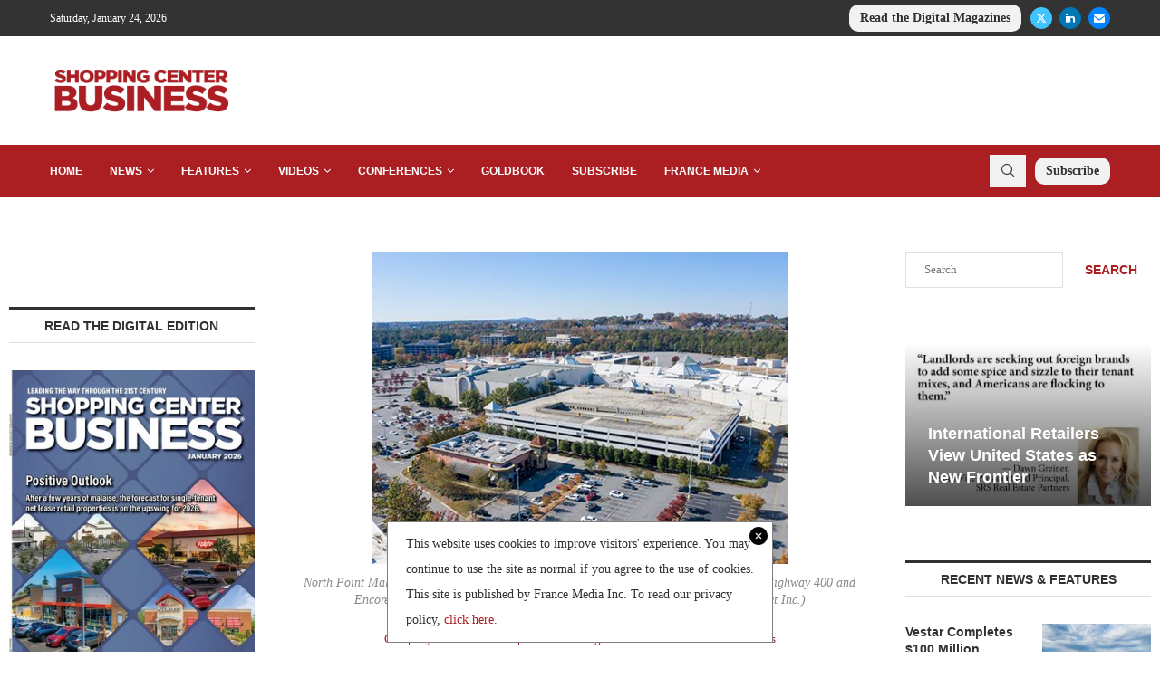

--- FILE ---
content_type: text/html; charset=UTF-8
request_url: https://shoppingcenterbusiness.com/new-york-life-taps-trademark-property-to-manage-redevelopment-of-north-point-mall-in-metro-atlanta/
body_size: 31588
content:
<!DOCTYPE html>
<html lang="en-US">
<head>
    <meta charset="UTF-8">
    <meta http-equiv="X-UA-Compatible" content="IE=edge">
    <meta name="viewport" content="width=device-width, initial-scale=1">
    <link rel="profile" href="https://gmpg.org/xfn/11"/>
    <link rel="alternate" type="application/rss+xml" title="Shopping Center Business RSS Feed"
          href="https://shoppingcenterbusiness.com/feed/"/>
    <link rel="alternate" type="application/atom+xml" title="Shopping Center Business Atom Feed"
          href="https://shoppingcenterbusiness.com/feed/atom/"/>
    <link rel="pingback" href="https://shoppingcenterbusiness.com/xmlrpc.php"/>
    <!--[if lt IE 9]>
	<script src="https://shoppingcenterbusiness.com/wp-content/themes/soledad/js/html5.js"></script>
	<![endif]-->
	<link rel='preconnect' href='https://fonts.googleapis.com' />
<link rel='preconnect' href='https://fonts.gstatic.com' />
<meta http-equiv='x-dns-prefetch-control' content='on'>
<link rel='dns-prefetch' href='//fonts.googleapis.com' />
<link rel='dns-prefetch' href='//fonts.gstatic.com' />
<link rel='dns-prefetch' href='//s.gravatar.com' />
<link rel='dns-prefetch' href='//www.google-analytics.com' />
<meta name='robots' content='index, follow, max-image-preview:large, max-snippet:-1, max-video-preview:-1' />

	<!-- This site is optimized with the Yoast SEO Premium plugin v26.6 (Yoast SEO v26.6) - https://yoast.com/wordpress/plugins/seo/ -->
	<title>New York Life Taps Trademark Property to Manage Redevelopment of North Point Mall in Metro Atlanta</title>
	<meta name="description" content="Alpharetta, Ga. — Trademark Property Co. will oversee the redevelopment of North Point Mall in Alpharetta. According to several media outlets, the - Company news, Development, Georgia, Malls, News, Retailers" />
	<link rel="canonical" href="https://shoppingcenterbusiness.com/new-york-life-taps-trademark-property-to-manage-redevelopment-of-north-point-mall-in-metro-atlanta/" />
	<meta property="og:locale" content="en_US" />
	<meta property="og:type" content="article" />
	<meta property="og:title" content="New York Life Taps Trademark Property to Manage Redevelopment of North Point Mall in Metro Atlanta" />
	<meta property="og:description" content="Alpharetta, Ga. — Trademark Property Co. will oversee the redevelopment of North Point Mall in Alpharetta. According to several media outlets, the - Company news, Development, Georgia, Malls, News, Retailers" />
	<meta property="og:url" content="https://shoppingcenterbusiness.com/new-york-life-taps-trademark-property-to-manage-redevelopment-of-north-point-mall-in-metro-atlanta/" />
	<meta property="og:site_name" content="Shopping Center Business" />
	<meta property="article:published_time" content="2021-01-13T17:03:36+00:00" />
	<meta property="og:image" content="https://shoppingcenterbusiness.com/wp-content/uploads/2021/01/North-Point-Mall.jpg" />
	<meta property="og:image:width" content="460" />
	<meta property="og:image:height" content="345" />
	<meta property="og:image:type" content="image/jpeg" />
	<meta name="author" content="Alex Tostado" />
	<meta name="twitter:card" content="summary_large_image" />
	<meta name="twitter:creator" content="@shoppingctrbiz" />
	<meta name="twitter:site" content="@shoppingctrbiz" />
	<meta name="twitter:label1" content="Written by" />
	<meta name="twitter:data1" content="Alex Tostado" />
	<meta name="twitter:label2" content="Est. reading time" />
	<meta name="twitter:data2" content="1 minute" />
	<script type="application/ld+json" class="yoast-schema-graph">{"@context":"https://schema.org","@graph":[{"@type":"Article","@id":"https://shoppingcenterbusiness.com/new-york-life-taps-trademark-property-to-manage-redevelopment-of-north-point-mall-in-metro-atlanta/#article","isPartOf":{"@id":"https://shoppingcenterbusiness.com/new-york-life-taps-trademark-property-to-manage-redevelopment-of-north-point-mall-in-metro-atlanta/"},"author":{"name":"Alex Tostado","@id":"https://shoppingcenterbusiness.com/#/schema/person/54b8dab59b604dfaee97a8f99ea82db1"},"headline":"New York Life Taps Trademark Property to Manage Redevelopment of North Point Mall in Metro Atlanta","datePublished":"2021-01-13T17:03:36+00:00","mainEntityOfPage":{"@id":"https://shoppingcenterbusiness.com/new-york-life-taps-trademark-property-to-manage-redevelopment-of-north-point-mall-in-metro-atlanta/"},"wordCount":174,"publisher":{"@id":"https://shoppingcenterbusiness.com/#organization"},"image":{"@id":"https://shoppingcenterbusiness.com/new-york-life-taps-trademark-property-to-manage-redevelopment-of-north-point-mall-in-metro-atlanta/#primaryimage"},"thumbnailUrl":"https://shoppingcenterbusiness.com/wp-content/uploads/2021/01/North-Point-Mall.jpg","articleSection":["Company news","Development","Georgia","Malls","News","Retailers"],"inLanguage":"en-US"},{"@type":"WebPage","@id":"https://shoppingcenterbusiness.com/new-york-life-taps-trademark-property-to-manage-redevelopment-of-north-point-mall-in-metro-atlanta/","url":"https://shoppingcenterbusiness.com/new-york-life-taps-trademark-property-to-manage-redevelopment-of-north-point-mall-in-metro-atlanta/","name":"New York Life Taps Trademark Property to Manage Redevelopment of North Point Mall in Metro Atlanta","isPartOf":{"@id":"https://shoppingcenterbusiness.com/#website"},"primaryImageOfPage":{"@id":"https://shoppingcenterbusiness.com/new-york-life-taps-trademark-property-to-manage-redevelopment-of-north-point-mall-in-metro-atlanta/#primaryimage"},"image":{"@id":"https://shoppingcenterbusiness.com/new-york-life-taps-trademark-property-to-manage-redevelopment-of-north-point-mall-in-metro-atlanta/#primaryimage"},"thumbnailUrl":"https://shoppingcenterbusiness.com/wp-content/uploads/2021/01/North-Point-Mall.jpg","datePublished":"2021-01-13T17:03:36+00:00","description":"Alpharetta, Ga. — Trademark Property Co. will oversee the redevelopment of North Point Mall in Alpharetta. According to several media outlets, the - Company news, Development, Georgia, Malls, News, Retailers","breadcrumb":{"@id":"https://shoppingcenterbusiness.com/new-york-life-taps-trademark-property-to-manage-redevelopment-of-north-point-mall-in-metro-atlanta/#breadcrumb"},"inLanguage":"en-US","potentialAction":[{"@type":"ReadAction","target":["https://shoppingcenterbusiness.com/new-york-life-taps-trademark-property-to-manage-redevelopment-of-north-point-mall-in-metro-atlanta/"]}]},{"@type":"ImageObject","inLanguage":"en-US","@id":"https://shoppingcenterbusiness.com/new-york-life-taps-trademark-property-to-manage-redevelopment-of-north-point-mall-in-metro-atlanta/#primaryimage","url":"https://shoppingcenterbusiness.com/wp-content/uploads/2021/01/North-Point-Mall.jpg","contentUrl":"https://shoppingcenterbusiness.com/wp-content/uploads/2021/01/North-Point-Mall.jpg","width":460,"height":345,"caption":"North Point Mall spans 1.3 million square feet and is located near the intersection of Ga. Highway 400 and Encore Parkway, 25 miles north of downtown Atlanta. (Image courtesy of LoopNet Inc.)"},{"@type":"BreadcrumbList","@id":"https://shoppingcenterbusiness.com/new-york-life-taps-trademark-property-to-manage-redevelopment-of-north-point-mall-in-metro-atlanta/#breadcrumb","itemListElement":[{"@type":"ListItem","position":1,"name":"Home","item":"https://shoppingcenterbusiness.com/"},{"@type":"ListItem","position":2,"name":"Company news","item":"https://shoppingcenterbusiness.com/category/company-news/"},{"@type":"ListItem","position":3,"name":"New York Life Taps Trademark Property to Manage Redevelopment of North Point Mall in Metro Atlanta"}]},{"@type":"WebSite","@id":"https://shoppingcenterbusiness.com/#website","url":"https://shoppingcenterbusiness.com/","name":"Shopping Center Business","description":"The leading business-to-business retail magazine and website.","publisher":{"@id":"https://shoppingcenterbusiness.com/#organization"},"potentialAction":[{"@type":"SearchAction","target":{"@type":"EntryPoint","urlTemplate":"https://shoppingcenterbusiness.com/?s={search_term_string}"},"query-input":{"@type":"PropertyValueSpecification","valueRequired":true,"valueName":"search_term_string"}}],"inLanguage":"en-US"},{"@type":"Organization","@id":"https://shoppingcenterbusiness.com/#organization","name":"Shopping Center Business","url":"https://shoppingcenterbusiness.com/","logo":{"@type":"ImageObject","inLanguage":"en-US","@id":"https://shoppingcenterbusiness.com/#/schema/logo/image/","url":"https://shoppingcenterbusiness.com/wp-content/uploads/2019/03/SCB-logo-338x130.png","contentUrl":"https://shoppingcenterbusiness.com/wp-content/uploads/2019/03/SCB-logo-338x130.png","width":338,"height":130,"caption":"Shopping Center Business"},"image":{"@id":"https://shoppingcenterbusiness.com/#/schema/logo/image/"},"sameAs":["https://x.com/shoppingctrbiz","https://www.linkedin.com/company/68666/"]},{"@type":"Person","@id":"https://shoppingcenterbusiness.com/#/schema/person/54b8dab59b604dfaee97a8f99ea82db1","name":"Alex Tostado","image":{"@type":"ImageObject","inLanguage":"en-US","@id":"https://shoppingcenterbusiness.com/#/schema/person/image/","url":"https://secure.gravatar.com/avatar/78596a6b0ccfb6a46d55410694b445ad34a20e04fbcb6f8afff1c22d78ef13b6?s=96&d=mm&r=g","contentUrl":"https://secure.gravatar.com/avatar/78596a6b0ccfb6a46d55410694b445ad34a20e04fbcb6f8afff1c22d78ef13b6?s=96&d=mm&r=g","caption":"Alex Tostado"},"url":"https://shoppingcenterbusiness.com/author/atostado/"}]}</script>
	<!-- / Yoast SEO Premium plugin. -->


<link rel='dns-prefetch' href='//apartments.francemediainc.com' />
<link rel="alternate" type="application/rss+xml" title="Shopping Center Business &raquo; Feed" href="https://shoppingcenterbusiness.com/feed/" />
<link rel="alternate" type="application/rss+xml" title="Shopping Center Business &raquo; Comments Feed" href="https://shoppingcenterbusiness.com/comments/feed/" />
<link rel="alternate" title="oEmbed (JSON)" type="application/json+oembed" href="https://shoppingcenterbusiness.com/wp-json/oembed/1.0/embed?url=https%3A%2F%2Fshoppingcenterbusiness.com%2Fnew-york-life-taps-trademark-property-to-manage-redevelopment-of-north-point-mall-in-metro-atlanta%2F" />
<link rel="alternate" title="oEmbed (XML)" type="text/xml+oembed" href="https://shoppingcenterbusiness.com/wp-json/oembed/1.0/embed?url=https%3A%2F%2Fshoppingcenterbusiness.com%2Fnew-york-life-taps-trademark-property-to-manage-redevelopment-of-north-point-mall-in-metro-atlanta%2F&#038;format=xml" />
<style id='wp-img-auto-sizes-contain-inline-css' type='text/css'>
img:is([sizes=auto i],[sizes^="auto," i]){contain-intrinsic-size:3000px 1500px}
/*# sourceURL=wp-img-auto-sizes-contain-inline-css */
</style>
<link rel='stylesheet' id='wpra-lightbox-css' href='https://shoppingcenterbusiness.com/wp-content/plugins/wp-rss-aggregator/core/css/jquery-colorbox.css?ver=1.4.33' type='text/css' media='all' />
<style id='wp-emoji-styles-inline-css' type='text/css'>

	img.wp-smiley, img.emoji {
		display: inline !important;
		border: none !important;
		box-shadow: none !important;
		height: 1em !important;
		width: 1em !important;
		margin: 0 0.07em !important;
		vertical-align: -0.1em !important;
		background: none !important;
		padding: 0 !important;
	}
/*# sourceURL=wp-emoji-styles-inline-css */
</style>
<style id='wp-block-library-inline-css' type='text/css'>
:root{--wp-block-synced-color:#7a00df;--wp-block-synced-color--rgb:122,0,223;--wp-bound-block-color:var(--wp-block-synced-color);--wp-editor-canvas-background:#ddd;--wp-admin-theme-color:#007cba;--wp-admin-theme-color--rgb:0,124,186;--wp-admin-theme-color-darker-10:#006ba1;--wp-admin-theme-color-darker-10--rgb:0,107,160.5;--wp-admin-theme-color-darker-20:#005a87;--wp-admin-theme-color-darker-20--rgb:0,90,135;--wp-admin-border-width-focus:2px}@media (min-resolution:192dpi){:root{--wp-admin-border-width-focus:1.5px}}.wp-element-button{cursor:pointer}:root .has-very-light-gray-background-color{background-color:#eee}:root .has-very-dark-gray-background-color{background-color:#313131}:root .has-very-light-gray-color{color:#eee}:root .has-very-dark-gray-color{color:#313131}:root .has-vivid-green-cyan-to-vivid-cyan-blue-gradient-background{background:linear-gradient(135deg,#00d084,#0693e3)}:root .has-purple-crush-gradient-background{background:linear-gradient(135deg,#34e2e4,#4721fb 50%,#ab1dfe)}:root .has-hazy-dawn-gradient-background{background:linear-gradient(135deg,#faaca8,#dad0ec)}:root .has-subdued-olive-gradient-background{background:linear-gradient(135deg,#fafae1,#67a671)}:root .has-atomic-cream-gradient-background{background:linear-gradient(135deg,#fdd79a,#004a59)}:root .has-nightshade-gradient-background{background:linear-gradient(135deg,#330968,#31cdcf)}:root .has-midnight-gradient-background{background:linear-gradient(135deg,#020381,#2874fc)}:root{--wp--preset--font-size--normal:16px;--wp--preset--font-size--huge:42px}.has-regular-font-size{font-size:1em}.has-larger-font-size{font-size:2.625em}.has-normal-font-size{font-size:var(--wp--preset--font-size--normal)}.has-huge-font-size{font-size:var(--wp--preset--font-size--huge)}.has-text-align-center{text-align:center}.has-text-align-left{text-align:left}.has-text-align-right{text-align:right}.has-fit-text{white-space:nowrap!important}#end-resizable-editor-section{display:none}.aligncenter{clear:both}.items-justified-left{justify-content:flex-start}.items-justified-center{justify-content:center}.items-justified-right{justify-content:flex-end}.items-justified-space-between{justify-content:space-between}.screen-reader-text{border:0;clip-path:inset(50%);height:1px;margin:-1px;overflow:hidden;padding:0;position:absolute;width:1px;word-wrap:normal!important}.screen-reader-text:focus{background-color:#ddd;clip-path:none;color:#444;display:block;font-size:1em;height:auto;left:5px;line-height:normal;padding:15px 23px 14px;text-decoration:none;top:5px;width:auto;z-index:100000}html :where(.has-border-color){border-style:solid}html :where([style*=border-top-color]){border-top-style:solid}html :where([style*=border-right-color]){border-right-style:solid}html :where([style*=border-bottom-color]){border-bottom-style:solid}html :where([style*=border-left-color]){border-left-style:solid}html :where([style*=border-width]){border-style:solid}html :where([style*=border-top-width]){border-top-style:solid}html :where([style*=border-right-width]){border-right-style:solid}html :where([style*=border-bottom-width]){border-bottom-style:solid}html :where([style*=border-left-width]){border-left-style:solid}html :where(img[class*=wp-image-]){height:auto;max-width:100%}:where(figure){margin:0 0 1em}html :where(.is-position-sticky){--wp-admin--admin-bar--position-offset:var(--wp-admin--admin-bar--height,0px)}@media screen and (max-width:600px){html :where(.is-position-sticky){--wp-admin--admin-bar--position-offset:0px}}

/*# sourceURL=wp-block-library-inline-css */
</style><style id='wp-block-search-inline-css' type='text/css'>
.wp-block-search__button{margin-left:10px;word-break:normal}.wp-block-search__button.has-icon{line-height:0}.wp-block-search__button svg{height:1.25em;min-height:24px;min-width:24px;width:1.25em;fill:currentColor;vertical-align:text-bottom}:where(.wp-block-search__button){border:1px solid #ccc;padding:6px 10px}.wp-block-search__inside-wrapper{display:flex;flex:auto;flex-wrap:nowrap;max-width:100%}.wp-block-search__label{width:100%}.wp-block-search.wp-block-search__button-only .wp-block-search__button{box-sizing:border-box;display:flex;flex-shrink:0;justify-content:center;margin-left:0;max-width:100%}.wp-block-search.wp-block-search__button-only .wp-block-search__inside-wrapper{min-width:0!important;transition-property:width}.wp-block-search.wp-block-search__button-only .wp-block-search__input{flex-basis:100%;transition-duration:.3s}.wp-block-search.wp-block-search__button-only.wp-block-search__searchfield-hidden,.wp-block-search.wp-block-search__button-only.wp-block-search__searchfield-hidden .wp-block-search__inside-wrapper{overflow:hidden}.wp-block-search.wp-block-search__button-only.wp-block-search__searchfield-hidden .wp-block-search__input{border-left-width:0!important;border-right-width:0!important;flex-basis:0;flex-grow:0;margin:0;min-width:0!important;padding-left:0!important;padding-right:0!important;width:0!important}:where(.wp-block-search__input){appearance:none;border:1px solid #949494;flex-grow:1;font-family:inherit;font-size:inherit;font-style:inherit;font-weight:inherit;letter-spacing:inherit;line-height:inherit;margin-left:0;margin-right:0;min-width:3rem;padding:8px;text-decoration:unset!important;text-transform:inherit}:where(.wp-block-search__button-inside .wp-block-search__inside-wrapper){background-color:#fff;border:1px solid #949494;box-sizing:border-box;padding:4px}:where(.wp-block-search__button-inside .wp-block-search__inside-wrapper) .wp-block-search__input{border:none;border-radius:0;padding:0 4px}:where(.wp-block-search__button-inside .wp-block-search__inside-wrapper) .wp-block-search__input:focus{outline:none}:where(.wp-block-search__button-inside .wp-block-search__inside-wrapper) :where(.wp-block-search__button){padding:4px 8px}.wp-block-search.aligncenter .wp-block-search__inside-wrapper{margin:auto}.wp-block[data-align=right] .wp-block-search.wp-block-search__button-only .wp-block-search__inside-wrapper{float:right}
/*# sourceURL=https://shoppingcenterbusiness.com/wp-includes/blocks/search/style.min.css */
</style>
<style id='wp-block-search-theme-inline-css' type='text/css'>
.wp-block-search .wp-block-search__label{font-weight:700}.wp-block-search__button{border:1px solid #ccc;padding:.375em .625em}
/*# sourceURL=https://shoppingcenterbusiness.com/wp-includes/blocks/search/theme.min.css */
</style>
<style id='global-styles-inline-css' type='text/css'>
:root{--wp--preset--aspect-ratio--square: 1;--wp--preset--aspect-ratio--4-3: 4/3;--wp--preset--aspect-ratio--3-4: 3/4;--wp--preset--aspect-ratio--3-2: 3/2;--wp--preset--aspect-ratio--2-3: 2/3;--wp--preset--aspect-ratio--16-9: 16/9;--wp--preset--aspect-ratio--9-16: 9/16;--wp--preset--color--black: #000000;--wp--preset--color--cyan-bluish-gray: #abb8c3;--wp--preset--color--white: #ffffff;--wp--preset--color--pale-pink: #f78da7;--wp--preset--color--vivid-red: #cf2e2e;--wp--preset--color--luminous-vivid-orange: #ff6900;--wp--preset--color--luminous-vivid-amber: #fcb900;--wp--preset--color--light-green-cyan: #7bdcb5;--wp--preset--color--vivid-green-cyan: #00d084;--wp--preset--color--pale-cyan-blue: #8ed1fc;--wp--preset--color--vivid-cyan-blue: #0693e3;--wp--preset--color--vivid-purple: #9b51e0;--wp--preset--gradient--vivid-cyan-blue-to-vivid-purple: linear-gradient(135deg,rgb(6,147,227) 0%,rgb(155,81,224) 100%);--wp--preset--gradient--light-green-cyan-to-vivid-green-cyan: linear-gradient(135deg,rgb(122,220,180) 0%,rgb(0,208,130) 100%);--wp--preset--gradient--luminous-vivid-amber-to-luminous-vivid-orange: linear-gradient(135deg,rgb(252,185,0) 0%,rgb(255,105,0) 100%);--wp--preset--gradient--luminous-vivid-orange-to-vivid-red: linear-gradient(135deg,rgb(255,105,0) 0%,rgb(207,46,46) 100%);--wp--preset--gradient--very-light-gray-to-cyan-bluish-gray: linear-gradient(135deg,rgb(238,238,238) 0%,rgb(169,184,195) 100%);--wp--preset--gradient--cool-to-warm-spectrum: linear-gradient(135deg,rgb(74,234,220) 0%,rgb(151,120,209) 20%,rgb(207,42,186) 40%,rgb(238,44,130) 60%,rgb(251,105,98) 80%,rgb(254,248,76) 100%);--wp--preset--gradient--blush-light-purple: linear-gradient(135deg,rgb(255,206,236) 0%,rgb(152,150,240) 100%);--wp--preset--gradient--blush-bordeaux: linear-gradient(135deg,rgb(254,205,165) 0%,rgb(254,45,45) 50%,rgb(107,0,62) 100%);--wp--preset--gradient--luminous-dusk: linear-gradient(135deg,rgb(255,203,112) 0%,rgb(199,81,192) 50%,rgb(65,88,208) 100%);--wp--preset--gradient--pale-ocean: linear-gradient(135deg,rgb(255,245,203) 0%,rgb(182,227,212) 50%,rgb(51,167,181) 100%);--wp--preset--gradient--electric-grass: linear-gradient(135deg,rgb(202,248,128) 0%,rgb(113,206,126) 100%);--wp--preset--gradient--midnight: linear-gradient(135deg,rgb(2,3,129) 0%,rgb(40,116,252) 100%);--wp--preset--font-size--small: 12px;--wp--preset--font-size--medium: 20px;--wp--preset--font-size--large: 32px;--wp--preset--font-size--x-large: 42px;--wp--preset--font-size--normal: 14px;--wp--preset--font-size--huge: 42px;--wp--preset--spacing--20: 0.44rem;--wp--preset--spacing--30: 0.67rem;--wp--preset--spacing--40: 1rem;--wp--preset--spacing--50: 1.5rem;--wp--preset--spacing--60: 2.25rem;--wp--preset--spacing--70: 3.38rem;--wp--preset--spacing--80: 5.06rem;--wp--preset--shadow--natural: 6px 6px 9px rgba(0, 0, 0, 0.2);--wp--preset--shadow--deep: 12px 12px 50px rgba(0, 0, 0, 0.4);--wp--preset--shadow--sharp: 6px 6px 0px rgba(0, 0, 0, 0.2);--wp--preset--shadow--outlined: 6px 6px 0px -3px rgb(255, 255, 255), 6px 6px rgb(0, 0, 0);--wp--preset--shadow--crisp: 6px 6px 0px rgb(0, 0, 0);}:where(.is-layout-flex){gap: 0.5em;}:where(.is-layout-grid){gap: 0.5em;}body .is-layout-flex{display: flex;}.is-layout-flex{flex-wrap: wrap;align-items: center;}.is-layout-flex > :is(*, div){margin: 0;}body .is-layout-grid{display: grid;}.is-layout-grid > :is(*, div){margin: 0;}:where(.wp-block-columns.is-layout-flex){gap: 2em;}:where(.wp-block-columns.is-layout-grid){gap: 2em;}:where(.wp-block-post-template.is-layout-flex){gap: 1.25em;}:where(.wp-block-post-template.is-layout-grid){gap: 1.25em;}.has-black-color{color: var(--wp--preset--color--black) !important;}.has-cyan-bluish-gray-color{color: var(--wp--preset--color--cyan-bluish-gray) !important;}.has-white-color{color: var(--wp--preset--color--white) !important;}.has-pale-pink-color{color: var(--wp--preset--color--pale-pink) !important;}.has-vivid-red-color{color: var(--wp--preset--color--vivid-red) !important;}.has-luminous-vivid-orange-color{color: var(--wp--preset--color--luminous-vivid-orange) !important;}.has-luminous-vivid-amber-color{color: var(--wp--preset--color--luminous-vivid-amber) !important;}.has-light-green-cyan-color{color: var(--wp--preset--color--light-green-cyan) !important;}.has-vivid-green-cyan-color{color: var(--wp--preset--color--vivid-green-cyan) !important;}.has-pale-cyan-blue-color{color: var(--wp--preset--color--pale-cyan-blue) !important;}.has-vivid-cyan-blue-color{color: var(--wp--preset--color--vivid-cyan-blue) !important;}.has-vivid-purple-color{color: var(--wp--preset--color--vivid-purple) !important;}.has-black-background-color{background-color: var(--wp--preset--color--black) !important;}.has-cyan-bluish-gray-background-color{background-color: var(--wp--preset--color--cyan-bluish-gray) !important;}.has-white-background-color{background-color: var(--wp--preset--color--white) !important;}.has-pale-pink-background-color{background-color: var(--wp--preset--color--pale-pink) !important;}.has-vivid-red-background-color{background-color: var(--wp--preset--color--vivid-red) !important;}.has-luminous-vivid-orange-background-color{background-color: var(--wp--preset--color--luminous-vivid-orange) !important;}.has-luminous-vivid-amber-background-color{background-color: var(--wp--preset--color--luminous-vivid-amber) !important;}.has-light-green-cyan-background-color{background-color: var(--wp--preset--color--light-green-cyan) !important;}.has-vivid-green-cyan-background-color{background-color: var(--wp--preset--color--vivid-green-cyan) !important;}.has-pale-cyan-blue-background-color{background-color: var(--wp--preset--color--pale-cyan-blue) !important;}.has-vivid-cyan-blue-background-color{background-color: var(--wp--preset--color--vivid-cyan-blue) !important;}.has-vivid-purple-background-color{background-color: var(--wp--preset--color--vivid-purple) !important;}.has-black-border-color{border-color: var(--wp--preset--color--black) !important;}.has-cyan-bluish-gray-border-color{border-color: var(--wp--preset--color--cyan-bluish-gray) !important;}.has-white-border-color{border-color: var(--wp--preset--color--white) !important;}.has-pale-pink-border-color{border-color: var(--wp--preset--color--pale-pink) !important;}.has-vivid-red-border-color{border-color: var(--wp--preset--color--vivid-red) !important;}.has-luminous-vivid-orange-border-color{border-color: var(--wp--preset--color--luminous-vivid-orange) !important;}.has-luminous-vivid-amber-border-color{border-color: var(--wp--preset--color--luminous-vivid-amber) !important;}.has-light-green-cyan-border-color{border-color: var(--wp--preset--color--light-green-cyan) !important;}.has-vivid-green-cyan-border-color{border-color: var(--wp--preset--color--vivid-green-cyan) !important;}.has-pale-cyan-blue-border-color{border-color: var(--wp--preset--color--pale-cyan-blue) !important;}.has-vivid-cyan-blue-border-color{border-color: var(--wp--preset--color--vivid-cyan-blue) !important;}.has-vivid-purple-border-color{border-color: var(--wp--preset--color--vivid-purple) !important;}.has-vivid-cyan-blue-to-vivid-purple-gradient-background{background: var(--wp--preset--gradient--vivid-cyan-blue-to-vivid-purple) !important;}.has-light-green-cyan-to-vivid-green-cyan-gradient-background{background: var(--wp--preset--gradient--light-green-cyan-to-vivid-green-cyan) !important;}.has-luminous-vivid-amber-to-luminous-vivid-orange-gradient-background{background: var(--wp--preset--gradient--luminous-vivid-amber-to-luminous-vivid-orange) !important;}.has-luminous-vivid-orange-to-vivid-red-gradient-background{background: var(--wp--preset--gradient--luminous-vivid-orange-to-vivid-red) !important;}.has-very-light-gray-to-cyan-bluish-gray-gradient-background{background: var(--wp--preset--gradient--very-light-gray-to-cyan-bluish-gray) !important;}.has-cool-to-warm-spectrum-gradient-background{background: var(--wp--preset--gradient--cool-to-warm-spectrum) !important;}.has-blush-light-purple-gradient-background{background: var(--wp--preset--gradient--blush-light-purple) !important;}.has-blush-bordeaux-gradient-background{background: var(--wp--preset--gradient--blush-bordeaux) !important;}.has-luminous-dusk-gradient-background{background: var(--wp--preset--gradient--luminous-dusk) !important;}.has-pale-ocean-gradient-background{background: var(--wp--preset--gradient--pale-ocean) !important;}.has-electric-grass-gradient-background{background: var(--wp--preset--gradient--electric-grass) !important;}.has-midnight-gradient-background{background: var(--wp--preset--gradient--midnight) !important;}.has-small-font-size{font-size: var(--wp--preset--font-size--small) !important;}.has-medium-font-size{font-size: var(--wp--preset--font-size--medium) !important;}.has-large-font-size{font-size: var(--wp--preset--font-size--large) !important;}.has-x-large-font-size{font-size: var(--wp--preset--font-size--x-large) !important;}
/*# sourceURL=global-styles-inline-css */
</style>

<style id='classic-theme-styles-inline-css' type='text/css'>
/*! This file is auto-generated */
.wp-block-button__link{color:#fff;background-color:#32373c;border-radius:9999px;box-shadow:none;text-decoration:none;padding:calc(.667em + 2px) calc(1.333em + 2px);font-size:1.125em}.wp-block-file__button{background:#32373c;color:#fff;text-decoration:none}
/*# sourceURL=/wp-includes/css/classic-themes.min.css */
</style>
<link rel='stylesheet' id='tec-rss-display-css' href='https://shoppingcenterbusiness.com/wp-content/plugins/tec-rss-display/public/css/tec-rss-display-public.css?ver=1.0.0' type='text/css' media='all' />
<link rel='stylesheet' id='penci-main-style-css' href='https://shoppingcenterbusiness.com/wp-content/themes/soledad/main.css?ver=8.7.0' type='text/css' media='all' />
<link rel='stylesheet' id='penci-swiper-bundle-css' href='https://shoppingcenterbusiness.com/wp-content/themes/soledad/css/swiper-bundle.min.css?ver=8.7.0' type='text/css' media='all' />
<link rel='stylesheet' id='penci-font-awesomeold-css' href='https://shoppingcenterbusiness.com/wp-content/themes/soledad/css/font-awesome.4.7.0.swap.min.css?ver=4.7.0' type='text/css' media='all' />
<link rel='stylesheet' id='penci_icon-css' href='https://shoppingcenterbusiness.com/wp-content/themes/soledad/css/penci-icon.css?ver=8.7.0' type='text/css' media='all' />
<link rel='stylesheet' id='penci_style-css' href='https://shoppingcenterbusiness.com/wp-content/themes/soledad-child/style.css?ver=8.7.0' type='text/css' media='all' />
<link rel='stylesheet' id='penci_social_counter-css' href='https://shoppingcenterbusiness.com/wp-content/themes/soledad/css/social-counter.css?ver=8.7.0' type='text/css' media='all' />
<link rel='stylesheet' id='penci-soledad-parent-style-css' href='https://shoppingcenterbusiness.com/wp-content/themes/soledad/style.css?ver=6.9' type='text/css' media='all' />
<script async data-cfasync='false' type="text/javascript" src="//apartments.francemediainc.com/init-2.min.js?v=1.52.4&amp;ver=6.9" id="broadstreet-init-js"></script>
<script type="text/javascript" src="https://shoppingcenterbusiness.com/wp-includes/js/jquery/jquery.min.js?ver=3.7.1" id="jquery-core-js"></script>
<script type="text/javascript" src="https://shoppingcenterbusiness.com/wp-includes/js/jquery/jquery-migrate.min.js?ver=3.4.1" id="jquery-migrate-js"></script>
<script type="text/javascript" src="https://shoppingcenterbusiness.com/wp-content/plugins/tec-rss-display/public/js/tec-rss-display-public.js?ver=1.0.0" id="tec-rss-display-js"></script>
<link rel="https://api.w.org/" href="https://shoppingcenterbusiness.com/wp-json/" /><link rel="alternate" title="JSON" type="application/json" href="https://shoppingcenterbusiness.com/wp-json/wp/v2/posts/16292" /><link rel="EditURI" type="application/rsd+xml" title="RSD" href="https://shoppingcenterbusiness.com/xmlrpc.php?rsd" />
<meta name="generator" content="WordPress 6.9" />
<meta name="generator" content="Soledad 8.7.0" />
<link rel='shortlink' href='https://shoppingcenterbusiness.com/?p=16292' />
<link rel="stylesheet" href="https://olytics.omeda.com/olytics/css/v3/p/olytics.css" />
<script type="text/javascript">
// olytics 3.0
window.olytics||(window.olytics=[]),window.olytics.methods=["fire","confirm"],window.olytics.factory=function(i){return function(){var t=Array.prototype.slice.call(arguments);return t.unshift(i),window.olytics.push(t),window.olytics}};for(var i=0;i<window.olytics.methods.length;i++){var method=window.olytics.methods[i];window.olytics[method]=window.olytics.factory(method)}olytics.load=function(i){if(!document.getElementById("olyticsImport")){window.a=window.olytics;var t=document.createElement("script");t.async=!0,t.id="olyticsImport",t.type="text/javascript";var o="";void 0!==i&&void 0!==i.oid&&(o=i.oid),t.setAttribute("data-oid",o),t.src="https://olytics.omeda.com/olytics/js/v3/p/olytics.min.js",t.addEventListener("load",function(t){for(olytics.initialize({Olytics:i});window.a.length>0;){var o=window.a.shift(),s=o.shift();olytics[s]&&olytics[s].apply(olytics,o)}},!1);var s=document.getElementsByTagName("script")[0];s.parentNode.insertBefore(t,s)}},olytics.load({oid:"d96718003c3e46838c388b6ef8af9979"});
</script>
<script>
olytics.fire(
    {
    behaviorId: '0230A5784912A9J',
  }
);
</script>
<!-- Google tag (gtag.js) -->
<script async src="https://www.googletagmanager.com/gtag/js?id=G-YPPNJJPPSD"></script>
<script>
  window.dataLayer = window.dataLayer || [];
  function gtag(){dataLayer.push(arguments);}
  gtag('js', new Date());

  gtag('config', 'G-YPPNJJPPSD');
</script>
<script>var portfolioDataJs = portfolioDataJs || [];</script>    <script src="https://flux.broadstreet.ai/emit/7476.js" async></script>
    <style id="penci-custom-style" type="text/css">body{ --pcbg-cl: #fff; --pctext-cl: #313131; --pcborder-cl: #dedede; --pcheading-cl: #313131; --pcmeta-cl: #888888; --pcaccent-cl: #6eb48c; --pcbody-font: 'PT Serif', serif; --pchead-font: 'Raleway', sans-serif; --pchead-wei: bold; --pcava_bdr:10px;--pcajs_fvw:470px;--pcajs_fvmw:220px; } .single.penci-body-single-style-5 #header, .single.penci-body-single-style-6 #header, .single.penci-body-single-style-10 #header, .single.penci-body-single-style-5 .pc-wrapbuilder-header, .single.penci-body-single-style-6 .pc-wrapbuilder-header, .single.penci-body-single-style-10 .pc-wrapbuilder-header { --pchd-mg: 40px; } .fluid-width-video-wrapper > div { position: absolute; left: 0; right: 0; top: 0; width: 100%; height: 100%; } .yt-video-place { position: relative; text-align: center; } .yt-video-place.embed-responsive .start-video { display: block; top: 0; left: 0; bottom: 0; right: 0; position: absolute; transform: none; } .yt-video-place.embed-responsive .start-video img { margin: 0; padding: 0; top: 50%; display: inline-block; position: absolute; left: 50%; transform: translate(-50%, -50%); width: 68px; height: auto; } .mfp-bg { top: 0; left: 0; width: 100%; height: 100%; z-index: 9999999; overflow: hidden; position: fixed; background: #0b0b0b; opacity: .8; filter: alpha(opacity=80) } .mfp-wrap { top: 0; left: 0; width: 100%; height: 100%; z-index: 9999999; position: fixed; outline: none !important; -webkit-backface-visibility: hidden } .penci-hide-tagupdated{ display: none !important; } .featured-area.featured-style-42 .item-inner-content, .featured-style-41 .swiper-slide, .slider-40-wrapper .nav-thumb-creative .thumb-container:after,.penci-slider44-t-item:before,.penci-slider44-main-wrapper .item, .featured-area .penci-image-holder, .featured-area .penci-slider4-overlay, .featured-area .penci-slide-overlay .overlay-link, .featured-style-29 .featured-slider-overlay, .penci-slider38-overlay{ border-radius: ; -webkit-border-radius: ; } .penci-featured-content-right:before{ border-top-right-radius: ; border-bottom-right-radius: ; } .penci-flat-overlay .penci-slide-overlay .penci-mag-featured-content:before{ border-bottom-left-radius: ; border-bottom-right-radius: ; } .container-single .post-image{ border-radius: ; -webkit-border-radius: ; } .penci-mega-post-inner, .penci-mega-thumbnail .penci-image-holder{ border-radius: ; -webkit-border-radius: ; } .cat > a.penci-cat-name:after{ width: 4px; height: 4px; box-sizing: border-box; -webkit-box-sizing: border-box; transform: none; margin-top: -2px; border-width: 2px; } .wp-caption p.wp-caption-text, .penci-featured-caption { position: static; background: none; padding: 11px 0 0; color: #888; } .wp-caption:hover p.wp-caption-text, .post-image:hover .penci-featured-caption{ opacity: 1; transform: none; -webkit-transform: none; } .editor-styles-wrapper, body{ --pcaccent-cl: #ab1f23; } .penci-menuhbg-toggle:hover .lines-button:after, .penci-menuhbg-toggle:hover .penci-lines:before, .penci-menuhbg-toggle:hover .penci-lines:after,.tags-share-box.tags-share-box-s2 .post-share-plike,.penci-video_playlist .penci-playlist-title,.pencisc-column-2.penci-video_playlist .penci-video-nav .playlist-panel-item, .pencisc-column-1.penci-video_playlist .penci-video-nav .playlist-panel-item,.penci-video_playlist .penci-custom-scroll::-webkit-scrollbar-thumb, .pencisc-button, .post-entry .pencisc-button, .penci-dropcap-box, .penci-dropcap-circle, .penci-login-register input[type="submit"]:hover, .penci-ld .penci-ldin:before, .penci-ldspinner > div{ background: #ab1f23; } a, .post-entry .penci-portfolio-filter ul li a:hover, .penci-portfolio-filter ul li a:hover, .penci-portfolio-filter ul li.active a, .post-entry .penci-portfolio-filter ul li.active a, .penci-countdown .countdown-amount, .archive-box h1, .post-entry a, .container.penci-breadcrumb span a:hover,.container.penci-breadcrumb a:hover, .post-entry blockquote:before, .post-entry blockquote cite, .post-entry blockquote .author, .wpb_text_column blockquote:before, .wpb_text_column blockquote cite, .wpb_text_column blockquote .author, .penci-pagination a:hover, ul.penci-topbar-menu > li a:hover, div.penci-topbar-menu > ul > li a:hover, .penci-recipe-heading a.penci-recipe-print,.penci-review-metas .penci-review-btnbuy, .main-nav-social a:hover, .widget-social .remove-circle a:hover i, .penci-recipe-index .cat > a.penci-cat-name, #bbpress-forums li.bbp-body ul.forum li.bbp-forum-info a:hover, #bbpress-forums li.bbp-body ul.topic li.bbp-topic-title a:hover, #bbpress-forums li.bbp-body ul.forum li.bbp-forum-info .bbp-forum-content a, #bbpress-forums li.bbp-body ul.topic p.bbp-topic-meta a, #bbpress-forums .bbp-breadcrumb a:hover, #bbpress-forums .bbp-forum-freshness a:hover, #bbpress-forums .bbp-topic-freshness a:hover, #buddypress ul.item-list li div.item-title a, #buddypress ul.item-list li h4 a, #buddypress .activity-header a:first-child, #buddypress .comment-meta a:first-child, #buddypress .acomment-meta a:first-child, div.bbp-template-notice a:hover, .penci-menu-hbg .menu li a .indicator:hover, .penci-menu-hbg .menu li a:hover, #sidebar-nav .menu li a:hover, .penci-rlt-popup .rltpopup-meta .rltpopup-title:hover, .penci-video_playlist .penci-video-playlist-item .penci-video-title:hover, .penci_list_shortcode li:before, .penci-dropcap-box-outline, .penci-dropcap-circle-outline, .penci-dropcap-regular, .penci-dropcap-bold{ color: #ab1f23; } .penci-home-popular-post ul.slick-dots li button:hover, .penci-home-popular-post ul.slick-dots li.slick-active button, .post-entry blockquote .author span:after, .error-image:after, .error-404 .go-back-home a:after, .penci-header-signup-form, .woocommerce span.onsale, .woocommerce #respond input#submit:hover, .woocommerce a.button:hover, .woocommerce button.button:hover, .woocommerce input.button:hover, .woocommerce nav.woocommerce-pagination ul li span.current, .woocommerce div.product .entry-summary div[itemprop="description"]:before, .woocommerce div.product .entry-summary div[itemprop="description"] blockquote .author span:after, .woocommerce div.product .woocommerce-tabs #tab-description blockquote .author span:after, .woocommerce #respond input#submit.alt:hover, .woocommerce a.button.alt:hover, .woocommerce button.button.alt:hover, .woocommerce input.button.alt:hover, .pcheader-icon.shoping-cart-icon > a > span, #penci-demobar .buy-button, #penci-demobar .buy-button:hover, .penci-recipe-heading a.penci-recipe-print:hover,.penci-review-metas .penci-review-btnbuy:hover, .penci-review-process span, .penci-review-score-total, #navigation.menu-style-2 ul.menu ul.sub-menu:before, #navigation.menu-style-2 .menu ul ul.sub-menu:before, .penci-go-to-top-floating, .post-entry.blockquote-style-2 blockquote:before, #bbpress-forums #bbp-search-form .button, #bbpress-forums #bbp-search-form .button:hover, .wrapper-boxed .bbp-pagination-links span.current, #bbpress-forums #bbp_reply_submit:hover, #bbpress-forums #bbp_topic_submit:hover,#main .bbp-login-form .bbp-submit-wrapper button[type="submit"]:hover, #buddypress .dir-search input[type=submit], #buddypress .groups-members-search input[type=submit], #buddypress button:hover, #buddypress a.button:hover, #buddypress a.button:focus, #buddypress input[type=button]:hover, #buddypress input[type=reset]:hover, #buddypress ul.button-nav li a:hover, #buddypress ul.button-nav li.current a, #buddypress div.generic-button a:hover, #buddypress .comment-reply-link:hover, #buddypress input[type=submit]:hover, #buddypress div.pagination .pagination-links .current, #buddypress div.item-list-tabs ul li.selected a, #buddypress div.item-list-tabs ul li.current a, #buddypress div.item-list-tabs ul li a:hover, #buddypress table.notifications thead tr, #buddypress table.notifications-settings thead tr, #buddypress table.profile-settings thead tr, #buddypress table.profile-fields thead tr, #buddypress table.wp-profile-fields thead tr, #buddypress table.messages-notices thead tr, #buddypress table.forum thead tr, #buddypress input[type=submit] { background-color: #ab1f23; } .penci-pagination ul.page-numbers li span.current, #comments_pagination span { color: #fff; background: #ab1f23; border-color: #ab1f23; } .footer-instagram h4.footer-instagram-title > span:before, .woocommerce nav.woocommerce-pagination ul li span.current, .penci-pagination.penci-ajax-more a.penci-ajax-more-button:hover, .penci-recipe-heading a.penci-recipe-print:hover,.penci-review-metas .penci-review-btnbuy:hover, .home-featured-cat-content.style-14 .magcat-padding:before, .wrapper-boxed .bbp-pagination-links span.current, #buddypress .dir-search input[type=submit], #buddypress .groups-members-search input[type=submit], #buddypress button:hover, #buddypress a.button:hover, #buddypress a.button:focus, #buddypress input[type=button]:hover, #buddypress input[type=reset]:hover, #buddypress ul.button-nav li a:hover, #buddypress ul.button-nav li.current a, #buddypress div.generic-button a:hover, #buddypress .comment-reply-link:hover, #buddypress input[type=submit]:hover, #buddypress div.pagination .pagination-links .current, #buddypress input[type=submit], form.pc-searchform.penci-hbg-search-form input.search-input:hover, form.pc-searchform.penci-hbg-search-form input.search-input:focus, .penci-dropcap-box-outline, .penci-dropcap-circle-outline { border-color: #ab1f23; } .woocommerce .woocommerce-error, .woocommerce .woocommerce-info, .woocommerce .woocommerce-message { border-top-color: #ab1f23; } .penci-slider ol.penci-control-nav li a.penci-active, .penci-slider ol.penci-control-nav li a:hover, .penci-related-carousel .penci-owl-dot.active span, .penci-owl-carousel-slider .penci-owl-dot.active span{ border-color: #ab1f23; background-color: #ab1f23; } .woocommerce .woocommerce-message:before, .woocommerce form.checkout table.shop_table .order-total .amount, .woocommerce ul.products li.product .price ins, .woocommerce ul.products li.product .price, .woocommerce div.product p.price ins, .woocommerce div.product span.price ins, .woocommerce div.product p.price, .woocommerce div.product .entry-summary div[itemprop="description"] blockquote:before, .woocommerce div.product .woocommerce-tabs #tab-description blockquote:before, .woocommerce div.product .entry-summary div[itemprop="description"] blockquote cite, .woocommerce div.product .entry-summary div[itemprop="description"] blockquote .author, .woocommerce div.product .woocommerce-tabs #tab-description blockquote cite, .woocommerce div.product .woocommerce-tabs #tab-description blockquote .author, .woocommerce div.product .product_meta > span a:hover, .woocommerce div.product .woocommerce-tabs ul.tabs li.active, .woocommerce ul.cart_list li .amount, .woocommerce ul.product_list_widget li .amount, .woocommerce table.shop_table td.product-name a:hover, .woocommerce table.shop_table td.product-price span, .woocommerce table.shop_table td.product-subtotal span, .woocommerce-cart .cart-collaterals .cart_totals table td .amount, .woocommerce .woocommerce-info:before, .woocommerce div.product span.price, .penci-container-inside.penci-breadcrumb span a:hover,.penci-container-inside.penci-breadcrumb a:hover { color: #ab1f23; } .standard-content .penci-more-link.penci-more-link-button a.more-link, .penci-readmore-btn.penci-btn-make-button a, .penci-featured-cat-seemore.penci-btn-make-button a{ background-color: #ab1f23; color: #fff; } .penci-vernav-toggle:before{ border-top-color: #ab1f23; color: #fff; } #penci-login-popup:before{ opacity: ; } .penci-header-signup-form { padding-top: px; padding-bottom: px; } .penci-slide-overlay .overlay-link, .penci-slider38-overlay, .penci-flat-overlay .penci-slide-overlay .penci-mag-featured-content:before, .slider-40-wrapper .list-slider-creative .item-slider-creative .img-container:before { opacity: ; } .penci-item-mag:hover .penci-slide-overlay .overlay-link, .featured-style-38 .item:hover .penci-slider38-overlay, .penci-flat-overlay .penci-item-mag:hover .penci-slide-overlay .penci-mag-featured-content:before { opacity: ; } .penci-featured-content .featured-slider-overlay { opacity: ; } .slider-40-wrapper .list-slider-creative .item-slider-creative:hover .img-container:before { opacity:; } .featured-style-29 .featured-slider-overlay { opacity: ; } .header-standard h2, .header-standard .post-title, .header-standard h2 a, .pc_titlebig_standard { text-transform: none; } .penci-grid li.typography-style .overlay-typography { opacity: ; } .penci-grid li.typography-style:hover .overlay-typography { opacity: ; } .footer-widget-wrapper a, .footer-widget-wrapper .widget ul.side-newsfeed li .side-item .side-item-text h4 a, .footer-widget-wrapper .widget a, .footer-widget-wrapper .widget-social a i, .footer-widget-wrapper .widget-social a span, .footer-widget-wrapper .widget ul.side-newsfeed li .side-item .side-item-text .side-item-meta a{ color: #ffffff; } .footer-widget-wrapper .widget-social a:hover i{ color: #fff; } ul.footer-socials li a i { color: #e2e2e2; border-color: #e2e2e2; } ul.footer-socials li a:hover i { background-color: #ffffff; border-color: #ffffff; } .footer-instagram h4.footer-instagram-title{ color: #ffffff; } #footer-section, .penci-footer-social-moved{ background-color: #333333; } #footer-section .footer-menu li a { color: #eaeaea; } #footer-section .footer-menu li a:hover { color: #ffffff; } #footer-section, #footer-copyright * { color: #ffffff; } #footer-section a { color: #ffffff; } .penci-user-logged-in .penci-user-action-links a, .penci-login-register input[type="submit"], .widget input[type="submit"], .widget button[type="submit"], .contact-form input[type=submit], #respond #submit, .wpcf7 input[type="submit"], .widget_wysija input[type="submit"], div.wpforms-container .wpforms-form.wpforms-form input[type=submit], div.wpforms-container .wpforms-form.wpforms-form button[type=submit], div.wpforms-container .wpforms-form.wpforms-form .wpforms-page-button, .mc4wp-form input[type=submit]{ background-color: #ffffff; } .pcdark-mode .penci-user-logged-in .penci-user-action-links a, .pcdark-mode .penci-login-register input[type="submit"], .pcdark-mode .widget input[type="submit"], .pcdark-mode .widget button[type="submit"], .pcdark-mode .contact-form input[type=submit], .pcdark-mode #respond #submit, .pcdark-mode .wpcf7 input[type="submit"], .pcdark-mode .widget_wysija input[type="submit"], .pcdark-mode div.wpforms-container .wpforms-form.wpforms-form input[type=submit], .pcdark-mode div.wpforms-container .wpforms-form.wpforms-form button[type=submit], .pcdark-mode div.wpforms-container .wpforms-form.wpforms-form .wpforms-page-button, .pcdark-mode .mc4wp-form input[type=submit]{ background-color: #ffffff; } .penci-user-logged-in .penci-user-action-links a, .penci-login-register input[type="submit"], .widget input[type="submit"], .widget button[type="submit"], .contact-form input[type=submit], #respond #submit, .wpcf7 input[type="submit"], .widget_wysija input[type="submit"], div.wpforms-container .wpforms-form.wpforms-form input[type=submit], div.wpforms-container .wpforms-form.wpforms-form button[type=submit], div.wpforms-container .wpforms-form.wpforms-form .wpforms-page-button, .mc4wp-form input[type=submit]{ color: #ab1f23; } .pcdark-mode .penci-user-logged-in .penci-user-action-links a, .pcdark-mode .penci-login-register input[type="submit"], .pcdark-mode .widget input[type="submit"], .pcdark-mode .widget button[type="submit"], .pcdark-mode .contact-form input[type=submit], .pcdark-mode #respond #submit, .pcdark-mode .wpcf7 input[type="submit"], .pcdark-mode .widget_wysija input[type="submit"], .pcdark-mode div.wpforms-container .wpforms-form.wpforms-form input[type=submit], .pcdark-mode div.wpforms-container .wpforms-form.wpforms-form button[type=submit], .pcdark-mode div.wpforms-container .wpforms-form.wpforms-form .wpforms-page-button, .pcdark-mode .mc4wp-form input[type=submit]{ color: #ab1f23; } .wp-block-search .wp-block-search__button svg{ fill: #ab1f23; } .penci-user-logged-in .penci-user-action-links a:hover, .penci-login-register input[type="submit"]:hover, .footer-widget-wrapper .widget button[type="submit"]:hover,.footer-widget-wrapper .mc4wp-form input[type="submit"]:hover, .footer-widget-wrapper .widget input[type="submit"]:hover,.widget input[type="submit"]:hover, .widget button[type="submit"]:hover, .contact-form input[type=submit]:hover, #respond #submit:hover, .wpcf7 input[type="submit"]:hover, .widget_wysija input[type="submit"]:hover, div.wpforms-container .wpforms-form.wpforms-form input[type=submit]:hover, div.wpforms-container .wpforms-form.wpforms-form button[type=submit]:hover, div.wpforms-container .wpforms-form.wpforms-form .wpforms-page-button:hover, .mc4wp-form input[type=submit]:hover{ background-color: #e50000; } .container-single .single-post-title { text-transform: none; } .home-featured-cat-content .mag-photo .mag-overlay-photo { opacity: ; } .home-featured-cat-content .mag-photo:hover .mag-overlay-photo { opacity: ; } .inner-item-portfolio:hover .penci-portfolio-thumbnail a:after { opacity: ; } .penci-menuhbg-toggle { width: 18px; } .penci-menuhbg-toggle .penci-menuhbg-inner { height: 18px; } .penci-menuhbg-toggle .penci-lines, .penci-menuhbg-wapper{ width: 18px; } .penci-menuhbg-toggle .lines-button{ top: 8px; } .penci-menuhbg-toggle .penci-lines:before{ top: 5px; } .penci-menuhbg-toggle .penci-lines:after{ top: -5px; } .penci-menuhbg-toggle:hover .lines-button:after, .penci-menuhbg-toggle:hover .penci-lines:before, .penci-menuhbg-toggle:hover .penci-lines:after{ transform: translateX(28px); } .penci-menuhbg-toggle .lines-button.penci-hover-effect{ left: -28px; } .penci-menu-hbg-inner .penci-hbg_sitetitle{ font-size: 18px; } .penci-menu-hbg-inner .penci-hbg_desc{ font-size: 14px; } .penci-menu-hbg{ width: 330px; }.penci-menu-hbg.penci-menu-hbg-left{ transform: translateX(-330px); -webkit-transform: translateX(-330px); -moz-transform: translateX(-330px); }.penci-menu-hbg.penci-menu-hbg-right{ transform: translateX(330px); -webkit-transform: translateX(330px); -moz-transform: translateX(330px); }.penci-menuhbg-open .penci-menu-hbg.penci-menu-hbg-left, .penci-vernav-poleft.penci-menuhbg-open .penci-vernav-toggle{ left: 330px; }@media only screen and (min-width: 961px) { .penci-vernav-enable.penci-vernav-poleft .wrapper-boxed, .penci-vernav-enable.penci-vernav-poleft .pencipdc_podcast.pencipdc_dock_player{ padding-left: 330px; } .penci-vernav-enable.penci-vernav-poright .wrapper-boxed, .penci-vernav-enable.penci-vernav-poright .pencipdc_podcast.pencipdc_dock_player{ padding-right: 330px; } .penci-vernav-enable .is-sticky #navigation{ width: calc(100% - 330px); } }@media only screen and (min-width: 961px) { .penci-vernav-enable .penci_is_nosidebar .wp-block-image.alignfull, .penci-vernav-enable .penci_is_nosidebar .wp-block-cover-image.alignfull, .penci-vernav-enable .penci_is_nosidebar .wp-block-cover.alignfull, .penci-vernav-enable .penci_is_nosidebar .wp-block-gallery.alignfull, .penci-vernav-enable .penci_is_nosidebar .alignfull{ margin-left: calc(50% - 50vw + 165px); width: calc(100vw - 330px); } }.penci-vernav-poright.penci-menuhbg-open .penci-vernav-toggle{ right: 330px; }@media only screen and (min-width: 961px) { .penci-vernav-enable.penci-vernav-poleft .penci-rltpopup-left{ left: 330px; } }@media only screen and (min-width: 961px) { .penci-vernav-enable.penci-vernav-poright .penci-rltpopup-right{ right: 330px; } }@media only screen and (max-width: 1500px) and (min-width: 961px) { .penci-vernav-enable .container { max-width: 100%; max-width: calc(100% - 30px); } .penci-vernav-enable .container.home-featured-boxes{ display: block; } .penci-vernav-enable .container.home-featured-boxes:before, .penci-vernav-enable .container.home-featured-boxes:after{ content: ""; display: table; clear: both; } } body { --pcdm_btnbg: rgba(0, 0, 0, .1); --pcdm_btnd: #666; --pcdm_btndbg: #fff; --pcdm_btnn: var(--pctext-cl); --pcdm_btnnbg: var(--pcbg-cl); } body.pcdm-enable { --pcbg-cl: #000000; --pcbg-l-cl: #1a1a1a; --pcbg-d-cl: #000000; --pctext-cl: #fff; --pcborder-cl: #313131; --pcborders-cl: #3c3c3c; --pcheading-cl: rgba(255,255,255,0.9); --pcmeta-cl: #999999; --pcl-cl: #fff; --pclh-cl: #ab1f23; --pcaccent-cl: #ab1f23; background-color: var(--pcbg-cl); color: var(--pctext-cl); } body.pcdark-df.pcdm-enable.pclight-mode { --pcbg-cl: #fff; --pctext-cl: #313131; --pcborder-cl: #dedede; --pcheading-cl: #313131; --pcmeta-cl: #888888; --pcaccent-cl: #ab1f23; }</style><script>
var penciBlocksArray=[];
var portfolioDataJs = portfolioDataJs || [];var PENCILOCALCACHE = {};
		(function () {
				"use strict";
		
				PENCILOCALCACHE = {
					data: {},
					remove: function ( ajaxFilterItem ) {
						delete PENCILOCALCACHE.data[ajaxFilterItem];
					},
					exist: function ( ajaxFilterItem ) {
						return PENCILOCALCACHE.data.hasOwnProperty( ajaxFilterItem ) && PENCILOCALCACHE.data[ajaxFilterItem] !== null;
					},
					get: function ( ajaxFilterItem ) {
						return PENCILOCALCACHE.data[ajaxFilterItem];
					},
					set: function ( ajaxFilterItem, cachedData ) {
						PENCILOCALCACHE.remove( ajaxFilterItem );
						PENCILOCALCACHE.data[ajaxFilterItem] = cachedData;
					}
				};
			}
		)();function penciBlock() {
		    this.atts_json = '';
		    this.content = '';
		}</script>
<script type="application/ld+json">{
    "@context": "https:\/\/schema.org\/",
    "@type": "organization",
    "@id": "#organization",
    "logo": {
        "@type": "ImageObject",
        "url": "https:\/\/shoppingcenterbusiness.com\/wp-content\/uploads\/2023\/05\/SCB-logo-website2023.png"
    },
    "url": "https:\/\/shoppingcenterbusiness.com\/",
    "name": "Shopping Center Business",
    "description": "The leading business-to-business retail magazine and website."
}</script><script type="application/ld+json">{
    "@context": "https:\/\/schema.org\/",
    "@type": "WebSite",
    "name": "Shopping Center Business",
    "alternateName": "The leading business-to-business retail magazine and website.",
    "url": "https:\/\/shoppingcenterbusiness.com\/"
}</script><script type="application/ld+json">{
    "@context": "https:\/\/schema.org\/",
    "@type": "BlogPosting",
    "headline": "New York Life Taps Trademark Property to Manage Redevelopment of North Point Mall in Metro Atlanta",
    "description": "Alpharetta, Ga. \u2014 Trademark Property Co. will oversee the redevelopment of North Point Mall in Alpharetta. According to several media outlets, the previous owner, Brookfield Properties, relinquished ownership back to&hellip;",
    "datePublished": "2021-01-13T12:03:36-05:00",
    "datemodified": "2021-01-13T12:03:36-05:00",
    "mainEntityOfPage": "https:\/\/shoppingcenterbusiness.com\/new-york-life-taps-trademark-property-to-manage-redevelopment-of-north-point-mall-in-metro-atlanta\/",
    "image": {
        "@type": "ImageObject",
        "url": "https:\/\/shoppingcenterbusiness.com\/wp-content\/uploads\/2021\/01\/North-Point-Mall.jpg",
        "width": 460,
        "height": 345
    },
    "publisher": {
        "@type": "Organization",
        "name": "Shopping Center Business",
        "logo": {
            "@type": "ImageObject",
            "url": "https:\/\/shoppingcenterbusiness.com\/wp-content\/uploads\/2023\/05\/SCB-logo-website2023.png"
        }
    },
    "author": {
        "@type": "Person",
        "@id": "#person-AlexTostado",
        "name": "Alex Tostado",
        "url": "https:\/\/shoppingcenterbusiness.com\/author\/atostado\/"
    }
}</script><style>
                .tec-widget {
                    display: flex;
                    flex-direction: column;
                    margin-top: 1rem;
                    margin-bottom: 1rem;
                }

                .tec-widget__title {
                    font-size: 1.25rem;
                    width: 100%;
                    text-align: center;
                    font-family: var(--pchead-font);
                    font-style: normal;
                    font-weight: var(--pchead-wei);
                    margin-bottom: 1rem;
                    padding: 0.5rem;
                }

                .tec-widget__event-list {
                    list-style: none;
                    padding: 0;
                }

                .tec-widget__event {
                    margin-bottom: 20px;
                    display: flex;
                }

                .tec-widget__event--container {
                    padding: 1rem;
                    display: flex;
                    justify-content: center;
                    align-items: center;
                }

                .tec-widget__event--date {
                    background-color: #019444;
                    color: #fff;
                    text-align: center;
                    padding: 0.75rem 1.5rem;
                }

                .tec-widget__event--month {
                    background-color: #019444;
                    color: #fff;
                    text-align: center;
                }

                .tec-widget__event--day {
                    background-color: #019444;
                    color: #fff;
                    font-weight: bold;
                    font-size: 1.75rem;
                    text-align: center;
                }

                .tec-widget__event--title {
                    font-size: 18px;
                    margin: 0;
                }

                .tec-widget__event--link {
                    text-decoration: none;
                    color: #019444;
                }

                .tec-widget__event--snippet {
                    margin: 10px 0;
                    display: none;
                }
            </style>
<style id="penci-header-builder-auto-draft" type="text/css">.penci_header.penci-header-builder.main-builder-header{}.penci-header-image-logo,.penci-header-text-logo{--pchb-logo-title-fw:bold;--pchb-logo-title-fs:normal;--pchb-logo-slogan-fw:bold;--pchb-logo-slogan-fs:normal;}.pc-logo-desktop.penci-header-image-logo img{max-width:275px;}@media only screen and (max-width: 767px){.penci_navbar_mobile .penci-header-image-logo img{}}.penci_builder_sticky_header_desktop .penci-header-image-logo img{}.penci_navbar_mobile .penci-header-text-logo{--pchb-m-logo-title-fw:bold;--pchb-m-logo-title-fs:normal;--pchb-m-logo-slogan-fw:bold;--pchb-m-logo-slogan-fs:normal;}.penci_navbar_mobile .penci-header-image-logo img{max-height:40px;}.penci_navbar_mobile .sticky-enable .penci-header-image-logo img{}.pb-logo-sidebar-mobile{--pchb-logo-sm-title-fw:bold;--pchb-logo-sm-title-fs:normal;--pchb-logo-sm-slogan-fw:bold;--pchb-logo-sm-slogan-fs:normal;}.pc-builder-element.pb-logo-sidebar-mobile img{max-width:220px;max-height:60px;}.pc-logo-sticky{--pchb-logo-s-title-fw:bold;--pchb-logo-s-title-fs:normal;--pchb-logo-s-slogan-fw:bold;--pchb-logo-s-slogan-fs:normal;}.pc-builder-element.pc-logo-sticky.pc-logo img{max-height:60px;}.pc-builder-element.pc-main-menu{--pchb-main-menu-fs:12px;--pchb-main-menu-fs_l2:12px;--pchb-main-menu-lh:30px;}.pc-builder-element.pc-second-menu{--pchb-second-menu-fs:11px;--pchb-second-menu-lh:30px;--pchb-second-menu-fs_l2:12px;--pchb-second-menu-mg:15px;}.pc-builder-element.pc-third-menu{--pchb-third-menu-fs:12px;--pchb-third-menu-fs_l2:12px;}.penci-builder.penci-builder-button.button-1{}.penci-builder.penci-builder-button.button-1:hover{}.penci-builder.penci-builder-button.button-2{}.penci-builder.penci-builder-button.button-2:hover{}.penci-builder.penci-builder-button.button-3{}.penci-builder.penci-builder-button.button-3:hover{}.penci-builder.penci-builder-button.button-mobile-1{}.penci-builder.penci-builder-button.button-mobile-1:hover{}.penci-builder.penci-builder-button.button-mobile-2{}.penci-builder.penci-builder-button.button-mobile-2:hover{}.penci-builder-mobile-sidebar-nav.penci-menu-hbg{border-width:0;border-style:solid;}.pc-builder-menu.pc-dropdown-menu{--pchb-dd-lv1:13px;--pchb-dd-lv2:12px;}.penci-header-builder .pc-builder-element.pc-second-menu{margin-left: 20px;}.penci-mobile-midbar{border-bottom-width: 1px;}.penci-builder-element.penci-data-time-format{color:#ffffff}.pc-header-element.pc-login-register a{color:#ffffff}.pc-builder-element.pc-main-menu .navigation .menu > li > a,.pc-builder-element.pc-main-menu .navigation ul.menu ul.sub-menu a{color:#ffffff}.pc-builder-element.pc-main-menu .navigation .menu > li > a:hover,.pc-builder-element.pc-main-menu .navigation .menu > li:hover > a,.pc-builder-element.pc-main-menu .navigation ul.menu ul.sub-menu a:hover{color:#333333}.pc-builder-element.pc-main-menu .navigation .menu li.current-menu-item > a,.pc-builder-element.pc-main-menu .navigation .menu > li.current_page_item > a,.pc-builder-element.pc-main-menu .navigation .menu > li.current-menu-ancestor > a,.pc-builder-element.pc-main-menu .navigation .menu > li.current-menu-item > a{color:#ffffff}.pc-builder-element.pc-main-menu .navigation ul.menu > li.megamenu > ul.sub-menu, .pc-builder-element.pc-main-menu .navigation .menu .sub-menu, .pc-builder-element.pc-main-menu .navigation .menu .children{background-color:#666666}.pc-builder-element.pc-main-menu .navigation.menu-style-3 .menu .sub-menu:after{border-bottom-color:#666666}.pc-builder-element.pc-main-menu .navigation.menu-style-3 .menu .sub-menu .sub-menu:after{border-right-color:#666666}.pc-builder-element.pc-second-menu .navigation .menu > li > a,.pc-builder-element.pc-second-menu .navigation ul.menu ul.sub-menu a{color:#ffffff}.penci-builder-element.header-social.desktop-social a i{font-size:12px}body:not(.rtl) .penci-builder-element.desktop-social .inner-header-social a{margin-right:8px}body.rtl .penci-builder-element.desktop-social .inner-header-social a{margin-left:8px}.pc-builder-element a.penci-menuhbg-toggle{border-style:none}.pc-search-form-sidebar.search-style-icon-button .searchsubmit:before,.pc-search-form-sidebar.search-style-text-button .searchsubmit {line-height:40px}.pc-header-element.penci-topbar-social .pclogin-item a i{font-size:15px}.penci-builder.penci-builder-button.button-1{font-weight:bold}.penci-builder.penci-builder-button.button-1{font-style:normal}.penci-builder.penci-builder-button.button-2{font-weight:bold}.penci-builder.penci-builder-button.button-2{font-style:normal}.penci-builder.penci-builder-button.button-3{font-weight:bold}.penci-builder.penci-builder-button.button-3{font-style:normal}.penci-builder.penci-builder-button.button-mobile-1{font-weight:bold}.penci-builder.penci-builder-button.button-mobile-1{font-style:normal}.penci-builder.penci-builder-button.button-mobile-2{font-weight:bold}.penci-builder.penci-builder-button.button-mobile-2{font-style:normal}.penci-builder-element.penci-data-time-format{font-size:12px}.pc-wrapbuilder-header{--pchb-socialw:24px}.penci_builder_sticky_header_desktop{border-style:solid}.penci-builder-element.penci-topbar-trending{max-width:420px}.penci_header.main-builder-header{border-style:solid}.navigation .button-menu-mobile:hover{color:#dd3333}.navigation .button-menu-mobile:hover svg{fill:#dd3333}.penci-builder-element.pc-search-form.pc-search-form-sidebar,.penci-builder-element.pc-search-form.search-style-icon-button.pc-search-form-sidebar .search-input,.penci-builder-element.pc-search-form.search-style-text-button.pc-search-form-sidebar .search-input{line-height:38px}.penci-builder-element.pc-search-form-sidebar.search-style-default .search-input{line-height:38px;padding-top:0;padding-bottom:0}.pc-builder-element.pc-logo.pb-logo-mobile{}.pc-header-element.penci-topbar-social .pclogin-item a{}.pc-header-element.penci-topbar-social-mobile .pclogin-item a{}body.penci-header-preview-layout .wrapper-boxed{min-height:1500px}.penci_header_overlap .penci-desktop-topblock,.penci-desktop-topblock{border-width:0;border-style:solid;}.penci_header_overlap .penci-desktop-topbar,.penci-desktop-topbar{border-width:0;background-color:#333333;border-style:solid;padding-top: 5px;padding-bottom: 5px;}.penci_header_overlap .penci-desktop-midbar,.penci-desktop-midbar{border-width:0;border-style:solid;padding-top: 30px;padding-bottom: 30px;}.penci_header_overlap .penci-desktop-bottombar,.penci-desktop-bottombar{border-width:0;background-color:#ab1f23;border-color:#ab1f23;border-style:solid;border-top-width: 1px;border-bottom-width: 1px;}.penci_header_overlap .penci-desktop-bottomblock,.penci-desktop-bottomblock{border-width:0;border-style:solid;}.penci_header_overlap .penci-sticky-top,.penci-sticky-top{border-width:0;border-style:solid;}.penci_header_overlap .penci-sticky-mid,.penci-sticky-mid{border-width:0;background-color:#c9c9c9;border-style:solid;}.penci_header_overlap .penci-sticky-bottom,.penci-sticky-bottom{border-width:0;border-style:solid;}.penci_header_overlap .penci-mobile-topbar,.penci-mobile-topbar{border-width:0;border-style:solid;}.penci_header_overlap .penci-mobile-midbar,.penci-mobile-midbar{border-width:0;border-color:#dedede;border-style:solid;border-bottom-width: 1px;}.penci_header_overlap .penci-mobile-bottombar,.penci-mobile-bottombar{border-width:0;border-style:solid;}</style>
</head>

<body class="wp-singular post-template-default single single-post postid-16292 single-format-standard wp-theme-soledad wp-child-theme-soledad-child penci-disable-desc-collapse soledad-ver-8-7-0 pclight-mode penci-body-title-bellow penci-show-pthumb pcmn-drdw-style-slide_down pchds-showup penci-two-sidebar">
<div id="soledad_wrapper" class="wrapper-boxed header-style-header-1 header-search-style-showup">
	<div class="penci-header-wrap pc-wrapbuilder-header"><div data-builder-slug="auto-draft" id="pcbdhd_auto-draft"
     class="pc-wrapbuilder-header-inner penci-builder-id-auto-draft">
	    <div class="penci_header penci-header-builder penci_builder_sticky_header_desktop shadow-enable">
        <div class="penci_container">
            <div class="penci_stickybar penci_navbar">
				<div class="penci-desktop-sticky-mid penci_container penci-sticky-mid pcmiddle-normal pc-hasel">
    <div class="container container-normal">
        <div class="penci_nav_row">
			
                <div class="penci_nav_col penci_nav_left penci_nav_alignleft">

					    <div class="pc-builder-element pc-logo pc-logo-desktop penci-header-image-logo ">
        <a href="https://shoppingcenterbusiness.com/">
            <img class="penci-mainlogo penci-limg pclogo-cls"                  src="https://shoppingcenterbusiness.com/wp-content/uploads/2023/05/SCB-logo-website2023-1.gif"
                 alt="Shopping Center Business"
                 width="534"
                 height="158">
			        </a>
    </div>
    <div class="pc-builder-element pc-builder-menu pc-main-menu">
        <nav class="navigation menu-style-1 no-class menu-item-normal " role="navigation"
		     itemscope
             itemtype="https://schema.org/SiteNavigationElement">
			<ul id="menu-mainmenu" class="menu"><li id="menu-item-8796" class="menu-item menu-item-type-custom menu-item-object-custom menu-item-home ajax-mega-menu menu-item-8796"><a href="https://shoppingcenterbusiness.com/">Home</a></li>
<li id="menu-item-8749" class="menu-item menu-item-type-taxonomy menu-item-object-category current-post-ancestor current-menu-parent current-post-parent menu-item-has-children ajax-mega-menu menu-item-8749"><a href="https://shoppingcenterbusiness.com/category/news/">News</a>
<ul class="sub-menu">
	<li id="menu-item-9016" class="menu-item menu-item-type-taxonomy menu-item-object-category current-post-ancestor current-menu-parent current-post-parent ajax-mega-menu menu-item-9016"><a href="https://shoppingcenterbusiness.com/category/retailers/">Retailers</a></li>
	<li id="menu-item-9015" class="menu-item menu-item-type-taxonomy menu-item-object-category ajax-mega-menu menu-item-9015"><a href="https://shoppingcenterbusiness.com/category/restaurant/">Restaurants</a></li>
	<li id="menu-item-9012" class="menu-item menu-item-type-taxonomy menu-item-object-category current-post-ancestor current-menu-parent current-post-parent ajax-mega-menu menu-item-9012"><a href="https://shoppingcenterbusiness.com/category/development/">Development</a></li>
	<li id="menu-item-26245" class="menu-item menu-item-type-taxonomy menu-item-object-category ajax-mega-menu menu-item-26245"><a href="https://shoppingcenterbusiness.com/category/finance/">Finance</a></li>
	<li id="menu-item-9011" class="menu-item menu-item-type-taxonomy menu-item-object-category ajax-mega-menu menu-item-9011"><a href="https://shoppingcenterbusiness.com/category/investment-sales/">Investment sales</a></li>
	<li id="menu-item-9013" class="menu-item menu-item-type-taxonomy menu-item-object-category ajax-mega-menu menu-item-9013"><a href="https://shoppingcenterbusiness.com/category/leases/">Leasing</a></li>
	<li id="menu-item-9014" class="menu-item menu-item-type-taxonomy menu-item-object-category ajax-mega-menu menu-item-9014"><a href="https://shoppingcenterbusiness.com/category/operations/">Operations</a></li>
	<li id="menu-item-9017" class="menu-item menu-item-type-taxonomy menu-item-object-category current-post-ancestor current-menu-parent current-post-parent ajax-mega-menu menu-item-9017"><a href="https://shoppingcenterbusiness.com/category/company-news/">Company news</a></li>
	<li id="menu-item-13199" class="menu-item menu-item-type-post_type menu-item-object-page ajax-mega-menu menu-item-13199"><a href="https://shoppingcenterbusiness.com/retail-news-by-state/">By State</a></li>
</ul>
</li>
<li id="menu-item-9010" class="menu-item menu-item-type-taxonomy menu-item-object-category menu-item-has-children ajax-mega-menu menu-item-9010"><a href="https://shoppingcenterbusiness.com/category/features/">Features</a>
<ul class="sub-menu">
	<li id="menu-item-8786" class="menu-item menu-item-type-taxonomy menu-item-object-category ajax-mega-menu menu-item-8786"><a href="https://shoppingcenterbusiness.com/category/scblog/">SCBlog</a></li>
	<li id="menu-item-8751" class="menu-item menu-item-type-taxonomy menu-item-object-category ajax-mega-menu menu-item-8751"><a href="https://shoppingcenterbusiness.com/category/from-the-magazine/">From the Magazine</a></li>
	<li id="menu-item-8759" class="menu-item menu-item-type-taxonomy menu-item-object-category ajax-mega-menu menu-item-8759"><a href="https://shoppingcenterbusiness.com/category/industry-content/">Industry Content</a></li>
	<li id="menu-item-25784" class="menu-item menu-item-type-taxonomy menu-item-object-category ajax-mega-menu menu-item-25784"><a href="https://shoppingcenterbusiness.com/category/retail-insight/">Retail Insight</a></li>
	<li id="menu-item-31676" class="menu-item menu-item-type-post_type menu-item-object-page ajax-mega-menu menu-item-31676"><a href="https://shoppingcenterbusiness.com/webinars/">Webinars</a></li>
	<li id="menu-item-10012" class="menu-item menu-item-type-custom menu-item-object-custom ajax-mega-menu menu-item-10012"><a href="https://editions.mydigitalpublication.com/publication/?m=58488&#038;l=1&#038;view=issuelistBrowser">Magazine Archive</a></li>
</ul>
</li>
<li id="menu-item-8758" class="menu-item menu-item-type-taxonomy menu-item-object-category menu-item-has-children ajax-mega-menu menu-item-8758"><a href="https://shoppingcenterbusiness.com/category/videos/">Videos</a>
<ul class="sub-menu">
	<li id="menu-item-31677" class="menu-item menu-item-type-post_type menu-item-object-page ajax-mega-menu menu-item-31677"><a href="https://shoppingcenterbusiness.com/webinars/">Webinars</a></li>
	<li id="menu-item-29750" class="menu-item menu-item-type-post_type menu-item-object-page ajax-mega-menu menu-item-29750"><a href="https://shoppingcenterbusiness.com/retail-insight-2024/">Retail Insight 2024</a></li>
	<li id="menu-item-8761" class="menu-item menu-item-type-taxonomy menu-item-object-category ajax-mega-menu menu-item-8761"><a href="https://shoppingcenterbusiness.com/category/videos/learn-from-industry-leaders/">Thought Leadership</a></li>
</ul>
</li>
<li id="menu-item-31666" class="menu-item menu-item-type-post_type menu-item-object-page menu-item-has-children ajax-mega-menu menu-item-31666"><a href="https://shoppingcenterbusiness.com/interface-conference-group-events/">Conferences</a>
<ul class="sub-menu">
	<li id="menu-item-26588" class="menu-item menu-item-type-post_type menu-item-object-page ajax-mega-menu menu-item-26588"><a href="https://shoppingcenterbusiness.com/interface-conference-group-events/entertainment-experience-evolution/">Entertainment Experience Evolution</a></li>
</ul>
</li>
<li id="menu-item-18028" class="menu-item menu-item-type-post_type menu-item-object-page ajax-mega-menu menu-item-18028"><a href="https://shoppingcenterbusiness.com/goldbook/">Goldbook</a></li>
<li id="menu-item-9009" class="menu-item menu-item-type-post_type menu-item-object-page ajax-mega-menu menu-item-9009"><a href="https://shoppingcenterbusiness.com/subscribe/">Subscribe</a></li>
<li id="menu-item-8822" class="menu-item menu-item-type-post_type menu-item-object-page menu-item-has-children ajax-mega-menu menu-item-8822"><a href="https://shoppingcenterbusiness.com/about-us/">France Media</a>
<ul class="sub-menu">
	<li id="menu-item-9906" class="menu-item menu-item-type-post_type menu-item-object-page ajax-mega-menu menu-item-9906"><a href="https://shoppingcenterbusiness.com/contact-france-media/">Contact Us</a></li>
	<li id="menu-item-8823" class="menu-item menu-item-type-post_type menu-item-object-page ajax-mega-menu menu-item-8823"><a href="https://shoppingcenterbusiness.com/advertise/">Advertise</a></li>
	<li id="menu-item-31667" class="menu-item menu-item-type-post_type menu-item-object-page ajax-mega-menu menu-item-31667"><a href="https://shoppingcenterbusiness.com/interface-conference-group-events/">InterFace Conferences</a></li>
	<li id="menu-item-10288" class="menu-item menu-item-type-custom menu-item-object-custom ajax-mega-menu menu-item-10288"><a href="http://www.francemediainc.com/publications">Other Magazines</a></li>
	<li id="menu-item-10287" class="menu-item menu-item-type-custom menu-item-object-custom ajax-mega-menu menu-item-10287"><a href="http://francemediainc.com/privacy-policy/">Privacy Policy</a></li>
</ul>
</li>
</ul>        </nav>
    </div>
	
                </div>

				
                <div class="penci_nav_col penci_nav_center penci_nav_aligncenter">

					
                </div>

				
                <div class="penci_nav_col penci_nav_right penci_nav_alignright">

					<div id="top-search"
     class="pc-builder-element penci-top-search pcheader-icon top-search-classes ">
    <a href="#" aria-label="Search" class="search-click pc-button-define-style-4">
        <i class="penciicon-magnifiying-glass"></i>
    </a>
    <div class="show-search pcbds-showup">
        		            <form role="search" method="get" class="pc-searchform"
                  action="https://shoppingcenterbusiness.com/">
                <div class="pc-searchform-inner">
                    <input type="text" class="search-input"
                           placeholder="Type and hit enter..." name="s"/>
                    <i class="penciicon-magnifiying-glass"></i>
                    <button type="submit"
                            class="searchsubmit penci-ele-btn">Search</button>
                </div>
            </form>
			                <a href="#" aria-label="Close" class="search-click close-search"><i class="penciicon-close-button"></i></a>
    </div>
</div>

                </div>

				        </div>
    </div>
</div>
            </div>
        </div>
    </div>
    <div class="penci_header penci-header-builder main-builder-header  normal no-shadow  ">
		<div class="penci_topbar penci-desktop-topbar penci_container bg-normal pcmiddle-normal pc-hasel">
    <div class="container container-normal">
        <div class="penci_nav_row">
			
                <div class="penci_nav_col penci_nav_left penci_nav_flexleft penci_nav_alignleft">

					
<div class="penci-builder-element penci-data-time-format ">
	    <span data-format="l, F j, Y"
          class="penci-dtf-normal">Saturday, January 24, 2026</span>
</div>

                </div>

				
                <div class="penci_nav_col penci_nav_center penci_nav_flexcenter penci_nav_aligncenter">

					
                </div>

				
                <div class="penci_nav_col penci_nav_right penci_nav_flexright penci_nav_alignright">

					    <a target="_blank" rel="noreferrer"
       href="https://editions.mydigitalpublication.com/publication/?m=58488&#038;l=1&#038;view=issuelistBrowser" class="penci-builder penci-builder-button button-1 button-define-style-4 button-shape-round default ">
		Read the Digital Magazines    </a>
<div class="header-social desktop-social penci-builder-element">
    <div class="inner-header-social social-icon-style penci-social-circle penci-social-colored">
		                <a href="https://twitter.com/shoppingctrbiz"
                   aria-label="Twitter"  rel="noreferrer"                   target="_blank"><i class="penci-faicon penciicon-x-twitter" ></i></a>
				                <a href="https://www.linkedin.com/company/france-publications/"
                   aria-label="Linkedin"  rel="noreferrer"                   target="_blank"><i class="penci-faicon fa fa-linkedin" ></i></a>
				                <a href="mailto:randy@francemediainc.com"
                   aria-label="Email"  rel="noreferrer"                   target="_blank"><i class="penci-faicon fa fa-envelope" ></i></a>
				    </div>
</div>

                </div>

				        </div>
    </div>
</div>
<div class="penci_midbar penci-desktop-midbar penci_container bg-normal pcmiddle-normal pc-hasel">
    <div class="container container-normal">
        <div class="penci_nav_row">
			
                <div class="penci_nav_col penci_nav_left penci_nav_flexleft penci_nav_alignleft">

					    <div class="pc-builder-element pc-logo pc-logo-desktop penci-header-image-logo ">
        <a href="https://shoppingcenterbusiness.com/">
            <img class="penci-mainlogo penci-limg pclogo-cls"                  src="https://shoppingcenterbusiness.com/wp-content/uploads/2023/05/SCB-logo-website2023-1.gif"
                 alt="Shopping Center Business"
                 width="534"
                 height="158">
			        </a>
    </div>

                </div>

				
                <div class="penci_nav_col penci_nav_center penci_nav_flexcenter penci_nav_aligncenter">

					
                </div>

				
                <div class="penci_nav_col penci_nav_right penci_nav_flexright penci_nav_alignright">

					
<div class="penci-builder-element penci-shortcodes ">
	<center><broadstreet-zone zone-id="94244" keywords="not_home_page,not_landing_page,is_article_page,company-news,development,georgia,news,malls,news,retailers,new-york-life-taps-trademark-property-to-manage-redevelopment-of-north-point-mall-in-metro-atlanta,post" soft-keywords="true" zone-alias="SCB-web-leaderA"></broadstreet-zone></center></div>

                </div>

				        </div>
    </div>
</div>
<div class="penci_bottombar penci-desktop-bottombar penci_navbar penci_container bg-normal pcmiddle-normal pc-hasel">
    <div class="container container-normal">
        <div class="penci_nav_row">
			
                <div class="penci_nav_col penci_nav_left penci_nav_flexleft penci_nav_alignleft">

					    <div class="pc-builder-element pc-builder-menu pc-main-menu">
        <nav class="navigation menu-style-1 no-class menu-item-normal " role="navigation"
		     itemscope
             itemtype="https://schema.org/SiteNavigationElement">
			<ul id="menu-mainmenu-1" class="menu"><li class="menu-item menu-item-type-custom menu-item-object-custom menu-item-home ajax-mega-menu menu-item-8796"><a href="https://shoppingcenterbusiness.com/">Home</a></li>
<li class="menu-item menu-item-type-taxonomy menu-item-object-category current-post-ancestor current-menu-parent current-post-parent menu-item-has-children ajax-mega-menu menu-item-8749"><a href="https://shoppingcenterbusiness.com/category/news/">News</a>
<ul class="sub-menu">
	<li class="menu-item menu-item-type-taxonomy menu-item-object-category current-post-ancestor current-menu-parent current-post-parent ajax-mega-menu menu-item-9016"><a href="https://shoppingcenterbusiness.com/category/retailers/">Retailers</a></li>
	<li class="menu-item menu-item-type-taxonomy menu-item-object-category ajax-mega-menu menu-item-9015"><a href="https://shoppingcenterbusiness.com/category/restaurant/">Restaurants</a></li>
	<li class="menu-item menu-item-type-taxonomy menu-item-object-category current-post-ancestor current-menu-parent current-post-parent ajax-mega-menu menu-item-9012"><a href="https://shoppingcenterbusiness.com/category/development/">Development</a></li>
	<li class="menu-item menu-item-type-taxonomy menu-item-object-category ajax-mega-menu menu-item-26245"><a href="https://shoppingcenterbusiness.com/category/finance/">Finance</a></li>
	<li class="menu-item menu-item-type-taxonomy menu-item-object-category ajax-mega-menu menu-item-9011"><a href="https://shoppingcenterbusiness.com/category/investment-sales/">Investment sales</a></li>
	<li class="menu-item menu-item-type-taxonomy menu-item-object-category ajax-mega-menu menu-item-9013"><a href="https://shoppingcenterbusiness.com/category/leases/">Leasing</a></li>
	<li class="menu-item menu-item-type-taxonomy menu-item-object-category ajax-mega-menu menu-item-9014"><a href="https://shoppingcenterbusiness.com/category/operations/">Operations</a></li>
	<li class="menu-item menu-item-type-taxonomy menu-item-object-category current-post-ancestor current-menu-parent current-post-parent ajax-mega-menu menu-item-9017"><a href="https://shoppingcenterbusiness.com/category/company-news/">Company news</a></li>
	<li class="menu-item menu-item-type-post_type menu-item-object-page ajax-mega-menu menu-item-13199"><a href="https://shoppingcenterbusiness.com/retail-news-by-state/">By State</a></li>
</ul>
</li>
<li class="menu-item menu-item-type-taxonomy menu-item-object-category menu-item-has-children ajax-mega-menu menu-item-9010"><a href="https://shoppingcenterbusiness.com/category/features/">Features</a>
<ul class="sub-menu">
	<li class="menu-item menu-item-type-taxonomy menu-item-object-category ajax-mega-menu menu-item-8786"><a href="https://shoppingcenterbusiness.com/category/scblog/">SCBlog</a></li>
	<li class="menu-item menu-item-type-taxonomy menu-item-object-category ajax-mega-menu menu-item-8751"><a href="https://shoppingcenterbusiness.com/category/from-the-magazine/">From the Magazine</a></li>
	<li class="menu-item menu-item-type-taxonomy menu-item-object-category ajax-mega-menu menu-item-8759"><a href="https://shoppingcenterbusiness.com/category/industry-content/">Industry Content</a></li>
	<li class="menu-item menu-item-type-taxonomy menu-item-object-category ajax-mega-menu menu-item-25784"><a href="https://shoppingcenterbusiness.com/category/retail-insight/">Retail Insight</a></li>
	<li class="menu-item menu-item-type-post_type menu-item-object-page ajax-mega-menu menu-item-31676"><a href="https://shoppingcenterbusiness.com/webinars/">Webinars</a></li>
	<li class="menu-item menu-item-type-custom menu-item-object-custom ajax-mega-menu menu-item-10012"><a href="https://editions.mydigitalpublication.com/publication/?m=58488&#038;l=1&#038;view=issuelistBrowser">Magazine Archive</a></li>
</ul>
</li>
<li class="menu-item menu-item-type-taxonomy menu-item-object-category menu-item-has-children ajax-mega-menu menu-item-8758"><a href="https://shoppingcenterbusiness.com/category/videos/">Videos</a>
<ul class="sub-menu">
	<li class="menu-item menu-item-type-post_type menu-item-object-page ajax-mega-menu menu-item-31677"><a href="https://shoppingcenterbusiness.com/webinars/">Webinars</a></li>
	<li class="menu-item menu-item-type-post_type menu-item-object-page ajax-mega-menu menu-item-29750"><a href="https://shoppingcenterbusiness.com/retail-insight-2024/">Retail Insight 2024</a></li>
	<li class="menu-item menu-item-type-taxonomy menu-item-object-category ajax-mega-menu menu-item-8761"><a href="https://shoppingcenterbusiness.com/category/videos/learn-from-industry-leaders/">Thought Leadership</a></li>
</ul>
</li>
<li class="menu-item menu-item-type-post_type menu-item-object-page menu-item-has-children ajax-mega-menu menu-item-31666"><a href="https://shoppingcenterbusiness.com/interface-conference-group-events/">Conferences</a>
<ul class="sub-menu">
	<li class="menu-item menu-item-type-post_type menu-item-object-page ajax-mega-menu menu-item-26588"><a href="https://shoppingcenterbusiness.com/interface-conference-group-events/entertainment-experience-evolution/">Entertainment Experience Evolution</a></li>
</ul>
</li>
<li class="menu-item menu-item-type-post_type menu-item-object-page ajax-mega-menu menu-item-18028"><a href="https://shoppingcenterbusiness.com/goldbook/">Goldbook</a></li>
<li class="menu-item menu-item-type-post_type menu-item-object-page ajax-mega-menu menu-item-9009"><a href="https://shoppingcenterbusiness.com/subscribe/">Subscribe</a></li>
<li class="menu-item menu-item-type-post_type menu-item-object-page menu-item-has-children ajax-mega-menu menu-item-8822"><a href="https://shoppingcenterbusiness.com/about-us/">France Media</a>
<ul class="sub-menu">
	<li class="menu-item menu-item-type-post_type menu-item-object-page ajax-mega-menu menu-item-9906"><a href="https://shoppingcenterbusiness.com/contact-france-media/">Contact Us</a></li>
	<li class="menu-item menu-item-type-post_type menu-item-object-page ajax-mega-menu menu-item-8823"><a href="https://shoppingcenterbusiness.com/advertise/">Advertise</a></li>
	<li class="menu-item menu-item-type-post_type menu-item-object-page ajax-mega-menu menu-item-31667"><a href="https://shoppingcenterbusiness.com/interface-conference-group-events/">InterFace Conferences</a></li>
	<li class="menu-item menu-item-type-custom menu-item-object-custom ajax-mega-menu menu-item-10288"><a href="http://www.francemediainc.com/publications">Other Magazines</a></li>
	<li class="menu-item menu-item-type-custom menu-item-object-custom ajax-mega-menu menu-item-10287"><a href="http://francemediainc.com/privacy-policy/">Privacy Policy</a></li>
</ul>
</li>
</ul>        </nav>
    </div>
	
                </div>

				
                <div class="penci_nav_col penci_nav_center penci_nav_flexcenter penci_nav_aligncenter">

					
                </div>

				
                <div class="penci_nav_col penci_nav_right penci_nav_flexright penci_nav_alignright">

					<div id="top-search"
     class="pc-builder-element penci-top-search pcheader-icon top-search-classes ">
    <a href="#" aria-label="Search" class="search-click pc-button-define-style-4">
        <i class="penciicon-magnifiying-glass"></i>
    </a>
    <div class="show-search pcbds-showup">
        		            <form role="search" method="get" class="pc-searchform"
                  action="https://shoppingcenterbusiness.com/">
                <div class="pc-searchform-inner">
                    <input type="text" class="search-input"
                           placeholder="Type and hit enter..." name="s"/>
                    <i class="penciicon-magnifiying-glass"></i>
                    <button type="submit"
                            class="searchsubmit penci-ele-btn">Search</button>
                </div>
            </form>
			                <a href="#" aria-label="Close" class="search-click close-search"><i class="penciicon-close-button"></i></a>
    </div>
</div>
    <a target="_blank" rel="noreferrer"
       href="/subscribe" class="penci-builder penci-builder-button button-2 button-define-style-4 button-shape-round default ">
		Subscribe    </a>

                </div>

				        </div>
    </div>
</div>
    </div>
	<div class="penci_navbar_mobile shadow-enable">
	<div class="penci_mobile_midbar penci-mobile-midbar penci_container sticky-enable pcmiddle-center pc-hasel bgtrans-enable">
    <div class="container">
        <div class="penci_nav_row">
			
                <div class="penci_nav_col penci_nav_left penci_nav_alignleft">

					<div class="pc-button-define-customize pc-builder-element navigation mobile-menu ">
    <div class="button-menu-mobile header-builder"><svg width=18px height=18px viewBox="0 0 512 384" version=1.1 xmlns=http://www.w3.org/2000/svg xmlns:xlink=http://www.w3.org/1999/xlink><g stroke=none stroke-width=1 fill-rule=evenodd><g transform="translate(0.000000, 0.250080)"><rect x=0 y=0 width=512 height=62></rect><rect x=0 y=161 width=512 height=62></rect><rect x=0 y=321 width=512 height=62></rect></g></g></svg></div>
</div>

                </div>

				
                <div class="penci_nav_col penci_nav_center penci_nav_aligncenter">

					    <div class="pc-builder-element pc-logo pb-logo-mobile penci-header-image-logo ">
        <a href="https://shoppingcenterbusiness.com/">
            <img class="penci-mainlogo penci-limg pclogo-cls"                  src="https://shoppingcenterbusiness.com/wp-content/uploads/2023/05/SCB-logo-website2023-1.gif"
                 alt="Shopping Center Business"
                 width="534"
                 height="158">
			        </a>
    </div>

                </div>

				
                <div class="penci_nav_col penci_nav_right penci_nav_alignright">

					<div id="top-search"
     class="pc-builder-element penci-top-search pcheader-icon top-search-classes ">
    <a href="#" aria-label="Search" class="search-click pc-button-define-style-4">
        <i class="penciicon-magnifiying-glass"></i>
    </a>
    <div class="show-search pcbds-showup">
        		            <form role="search" method="get" class="pc-searchform"
                  action="https://shoppingcenterbusiness.com/">
                <div class="pc-searchform-inner">
                    <input type="text" class="search-input"
                           placeholder="Type and hit enter..." name="s"/>
                    <i class="penciicon-magnifiying-glass"></i>
                    <button type="submit"
                            class="searchsubmit penci-ele-btn">Search</button>
                </div>
            </form>
			                <a href="#" aria-label="Close" class="search-click close-search"><i class="penciicon-close-button"></i></a>
    </div>
</div>

                </div>

				        </div>
    </div>
</div>
<div class="penci_mobile_bottombar penci-mobile-bottombar penci_container sticky-enable pcmiddle-center pc-hasel bgtrans-enable">
    <div class="container">
        <div class="penci_nav_row">
			
                <div class="penci_nav_col penci_nav_left penci_nav_alignleft">

					
                </div>

				
                <div class="penci_nav_col penci_nav_center penci_nav_aligncenter">

					
<div class="penci-builder-element penci-html-ads penci-html-ads-mobile-2">
	<broadstreet-zone zone-id="94244"></broadstreet-zone></div>

                </div>

				
                <div class="penci_nav_col penci_nav_right penci_nav_alignright">

					
                </div>

				        </div>
    </div>
</div>
</div>
<a href="#" aria-label="Close" class="close-mobile-menu-builder mpos-left"><i
            class="penci-faicon fa fa-close"></i></a>
<div id="penci_off_canvas"
     class="penci-builder-mobile-sidebar-nav penci-menu-hbg mpos-left">
    <div class="penci_mobile_wrapper">
		<div class="nav_wrap penci-mobile-sidebar-content-wrapper">
    <div class="penci-builder-item-wrap item_main">
		    <div class="pc-builder-element pc-logo pb-logo-sidebar-mobile penci-header-image-logo ">
        <a href="https://shoppingcenterbusiness.com/">
            <img class="penci-mainlogo penci-limg pclogo-cls"                  src="https://shoppingcenterbusiness.com/wp-content/uploads/2023/05/SCB_Logo_Red-ac141a-220px.gif"
                 alt="Shopping Center Business"
                 width="220"
                 height="60">
			        </a>
    </div>
<div class="header-social penci-builder-element mobile-social">
    <div class="inner-header-social social-icon-style penci-social-simple penci-social-normal">
		                <a href="https://twitter.com/shoppingctrbiz"
                   aria-label="Twitter"  rel="noreferrer"                   target="_blank"><i class="penci-faicon penciicon-x-twitter" ></i></a>
				                <a href="https://www.linkedin.com/company/france-publications/"
                   aria-label="Linkedin"  rel="noreferrer"                   target="_blank"><i class="penci-faicon fa fa-linkedin" ></i></a>
				                <a href="mailto:randy@francemediainc.com"
                   aria-label="Email"  rel="noreferrer"                   target="_blank"><i class="penci-faicon fa fa-envelope" ></i></a>
				    </div>
</div>
<div class="penci-builder-element pc-search-form pc-search-form-sidebar search-style-icon-button ">            <form role="search" method="get" class="pc-searchform"
                  action="https://shoppingcenterbusiness.com/">
                <div class="pc-searchform-inner">
                    <input type="text" class="search-input"
                           placeholder="Type and hit enter..." name="s"/>
                    <i class="penciicon-magnifiying-glass"></i>
                    <button type="submit"
                            class="searchsubmit penci-ele-btn">Search</button>
                </div>
            </form>
			</div>    <div class="pc-builder-element pc-builder-menu pc-dropdown-menu">
        <nav class="no-class normal-click" role="navigation"
		     itemscope
             itemtype="https://schema.org/SiteNavigationElement">
			<ul id="menu-mainmenu-2" class="menu menu-hgb-main"><li class="menu-item menu-item-type-custom menu-item-object-custom menu-item-home ajax-mega-menu menu-item-8796"><a href="https://shoppingcenterbusiness.com/">Home</a></li>
<li class="menu-item menu-item-type-taxonomy menu-item-object-category current-post-ancestor current-menu-parent current-post-parent menu-item-has-children ajax-mega-menu menu-item-8749"><a href="https://shoppingcenterbusiness.com/category/news/">News</a>
<ul class="sub-menu">
	<li class="menu-item menu-item-type-taxonomy menu-item-object-category current-post-ancestor current-menu-parent current-post-parent ajax-mega-menu menu-item-9016"><a href="https://shoppingcenterbusiness.com/category/retailers/">Retailers</a></li>
	<li class="menu-item menu-item-type-taxonomy menu-item-object-category ajax-mega-menu menu-item-9015"><a href="https://shoppingcenterbusiness.com/category/restaurant/">Restaurants</a></li>
	<li class="menu-item menu-item-type-taxonomy menu-item-object-category current-post-ancestor current-menu-parent current-post-parent ajax-mega-menu menu-item-9012"><a href="https://shoppingcenterbusiness.com/category/development/">Development</a></li>
	<li class="menu-item menu-item-type-taxonomy menu-item-object-category ajax-mega-menu menu-item-26245"><a href="https://shoppingcenterbusiness.com/category/finance/">Finance</a></li>
	<li class="menu-item menu-item-type-taxonomy menu-item-object-category ajax-mega-menu menu-item-9011"><a href="https://shoppingcenterbusiness.com/category/investment-sales/">Investment sales</a></li>
	<li class="menu-item menu-item-type-taxonomy menu-item-object-category ajax-mega-menu menu-item-9013"><a href="https://shoppingcenterbusiness.com/category/leases/">Leasing</a></li>
	<li class="menu-item menu-item-type-taxonomy menu-item-object-category ajax-mega-menu menu-item-9014"><a href="https://shoppingcenterbusiness.com/category/operations/">Operations</a></li>
	<li class="menu-item menu-item-type-taxonomy menu-item-object-category current-post-ancestor current-menu-parent current-post-parent ajax-mega-menu menu-item-9017"><a href="https://shoppingcenterbusiness.com/category/company-news/">Company news</a></li>
	<li class="menu-item menu-item-type-post_type menu-item-object-page ajax-mega-menu menu-item-13199"><a href="https://shoppingcenterbusiness.com/retail-news-by-state/">By State</a></li>
</ul>
</li>
<li class="menu-item menu-item-type-taxonomy menu-item-object-category menu-item-has-children ajax-mega-menu menu-item-9010"><a href="https://shoppingcenterbusiness.com/category/features/">Features</a>
<ul class="sub-menu">
	<li class="menu-item menu-item-type-taxonomy menu-item-object-category ajax-mega-menu menu-item-8786"><a href="https://shoppingcenterbusiness.com/category/scblog/">SCBlog</a></li>
	<li class="menu-item menu-item-type-taxonomy menu-item-object-category ajax-mega-menu menu-item-8751"><a href="https://shoppingcenterbusiness.com/category/from-the-magazine/">From the Magazine</a></li>
	<li class="menu-item menu-item-type-taxonomy menu-item-object-category ajax-mega-menu menu-item-8759"><a href="https://shoppingcenterbusiness.com/category/industry-content/">Industry Content</a></li>
	<li class="menu-item menu-item-type-taxonomy menu-item-object-category ajax-mega-menu menu-item-25784"><a href="https://shoppingcenterbusiness.com/category/retail-insight/">Retail Insight</a></li>
	<li class="menu-item menu-item-type-post_type menu-item-object-page ajax-mega-menu menu-item-31676"><a href="https://shoppingcenterbusiness.com/webinars/">Webinars</a></li>
	<li class="menu-item menu-item-type-custom menu-item-object-custom ajax-mega-menu menu-item-10012"><a href="https://editions.mydigitalpublication.com/publication/?m=58488&#038;l=1&#038;view=issuelistBrowser">Magazine Archive</a></li>
</ul>
</li>
<li class="menu-item menu-item-type-taxonomy menu-item-object-category menu-item-has-children ajax-mega-menu menu-item-8758"><a href="https://shoppingcenterbusiness.com/category/videos/">Videos</a>
<ul class="sub-menu">
	<li class="menu-item menu-item-type-post_type menu-item-object-page ajax-mega-menu menu-item-31677"><a href="https://shoppingcenterbusiness.com/webinars/">Webinars</a></li>
	<li class="menu-item menu-item-type-post_type menu-item-object-page ajax-mega-menu menu-item-29750"><a href="https://shoppingcenterbusiness.com/retail-insight-2024/">Retail Insight 2024</a></li>
	<li class="menu-item menu-item-type-taxonomy menu-item-object-category ajax-mega-menu menu-item-8761"><a href="https://shoppingcenterbusiness.com/category/videos/learn-from-industry-leaders/">Thought Leadership</a></li>
</ul>
</li>
<li class="menu-item menu-item-type-post_type menu-item-object-page menu-item-has-children ajax-mega-menu menu-item-31666"><a href="https://shoppingcenterbusiness.com/interface-conference-group-events/">Conferences</a>
<ul class="sub-menu">
	<li class="menu-item menu-item-type-post_type menu-item-object-page ajax-mega-menu menu-item-26588"><a href="https://shoppingcenterbusiness.com/interface-conference-group-events/entertainment-experience-evolution/">Entertainment Experience Evolution</a></li>
</ul>
</li>
<li class="menu-item menu-item-type-post_type menu-item-object-page ajax-mega-menu menu-item-18028"><a href="https://shoppingcenterbusiness.com/goldbook/">Goldbook</a></li>
<li class="menu-item menu-item-type-post_type menu-item-object-page ajax-mega-menu menu-item-9009"><a href="https://shoppingcenterbusiness.com/subscribe/">Subscribe</a></li>
<li class="menu-item menu-item-type-post_type menu-item-object-page menu-item-has-children ajax-mega-menu menu-item-8822"><a href="https://shoppingcenterbusiness.com/about-us/">France Media</a>
<ul class="sub-menu">
	<li class="menu-item menu-item-type-post_type menu-item-object-page ajax-mega-menu menu-item-9906"><a href="https://shoppingcenterbusiness.com/contact-france-media/">Contact Us</a></li>
	<li class="menu-item menu-item-type-post_type menu-item-object-page ajax-mega-menu menu-item-8823"><a href="https://shoppingcenterbusiness.com/advertise/">Advertise</a></li>
	<li class="menu-item menu-item-type-post_type menu-item-object-page ajax-mega-menu menu-item-31667"><a href="https://shoppingcenterbusiness.com/interface-conference-group-events/">InterFace Conferences</a></li>
	<li class="menu-item menu-item-type-custom menu-item-object-custom ajax-mega-menu menu-item-10288"><a href="http://www.francemediainc.com/publications">Other Magazines</a></li>
	<li class="menu-item menu-item-type-custom menu-item-object-custom ajax-mega-menu menu-item-10287"><a href="http://francemediainc.com/privacy-policy/">Privacy Policy</a></li>
</ul>
</li>
</ul>        </nav>
    </div>

<div class="penci-builder-element penci-html-ads penci-html-ads-mobile">
	Copyright 2021 - All Right Reserved</div>
    </div>
</div>
    </div>
</div></div></div>
<div class="penci-single-wrapper">
    <div class="penci-single-block">
		
		
        <div class="container container-single penci_sidebar two-sidebar penci-enable-lightbox">
            <div id="main" class="penci-main-sticky-sidebar">
                <div class="theiaStickySidebar">

					
																	<article id="post-16292" class="post type-post status-publish">

	
		
		
							                    <div class="post-image">
						<a href="https://shoppingcenterbusiness.com/wp-content/uploads/2021/01/North-Point-Mall.jpg" data-rel="penci-gallery-image-content">							                                <img class="attachment-penci-full-thumb size-penci-full-thumb penci-lazy wp-post-image pc-singlep-img"
                                     width="460" height="345"
                                     src="data:image/svg+xml,%3Csvg%20xmlns=&#039;http://www.w3.org/2000/svg&#039;%20viewBox=&#039;0%200%20460%20345&#039;%3E%3C/svg%3E"
                                     alt="" title="North-Point-Mall"                                     data-sizes="(max-width: 767px) 585px, 1170px"
                                     data-srcset="https://shoppingcenterbusiness.com/wp-content/uploads/2021/01/North-Point-Mall.jpg 585w,https://shoppingcenterbusiness.com/wp-content/uploads/2021/01/North-Point-Mall.jpg"
                                     data-src="https://shoppingcenterbusiness.com/wp-content/uploads/2021/01/North-Point-Mall.jpg">
														</a><div class="penci-featured-caption">North Point Mall spans 1.3 million square feet and is located near the intersection of Ga. Highway 400 and Encore Parkway, 25 miles north of downtown Atlanta. (Image courtesy of LoopNet Inc.)</div>                    </div>
							
		
	
	
	
        <div class="header-standard header-classic single-header">
						                <div class="penci-standard-cat"><span class="cat"><a style="" class="penci-cat-name penci-cat-10302" href="https://shoppingcenterbusiness.com/category/company-news/"  rel="category tag"><span style="">Company news</span></a><a style="" class="penci-cat-name penci-cat-2586" href="https://shoppingcenterbusiness.com/category/development/"  rel="category tag"><span style="">Development</span></a><a style="" class="penci-cat-name penci-cat-3467" href="https://shoppingcenterbusiness.com/category/news/georgia/"  rel="category tag"><span style="">Georgia</span></a><a style="" class="penci-cat-name penci-cat-282" href="https://shoppingcenterbusiness.com/category/malls/"  rel="category tag"><span style="">Malls</span></a><a style="" class="penci-cat-name penci-cat-22" href="https://shoppingcenterbusiness.com/category/news/"  rel="category tag"><span style="">News</span></a><a style="" class="penci-cat-name penci-cat-2462" href="https://shoppingcenterbusiness.com/category/retailers/"  rel="category tag"><span style="">Retailers</span></a></span></div>
			

            <h1 class="post-title single-post-title entry-title">New York Life Taps Trademark Property to Manage Redevelopment of North Point Mall in Metro Atlanta</h1>

								<div class="penci-hide-tagupdated">
			<span class="author-italic author vcard">by 										<a class="author-url url fn n"
											href="https://shoppingcenterbusiness.com/author/atostado/">Alex Tostado</a>
									</span>
			<time class="entry-date published" datetime="2021-01-13T12:03:36-05:00">January 13, 2021</time>		</div>
			
			                <div class="post-box-meta-single">
															                        <span><time class="entry-date published" datetime="2021-01-13T12:03:36-05:00">January 13, 2021</time></span>
																									                </div>
						        </div>

		
		
	
	    <div class="post-entry blockquote-style-1 ">
        <div class="inner-post-entry entry-content" id="penci-post-entry-inner">

			<i class="penci-post-countview-number-check" style="display:none">851</i>
			<p><strong>Alpharetta, Ga. —</strong> Trademark Property Co. will oversee the redevelopment of North Point Mall in Alpharetta. According to several media outlets, the previous owner, Brookfield Properties, relinquished ownership back to New York Life Insurance Co. earlier this month. Trademark will also manage and lead the leasing effort for the property.</p>
<p>North Point Mall spans 1.3 million square feet and is located near the intersection of Ga. Highway 400 and Encore Parkway, 25 miles north of downtown Atlanta. The enclosed mall features 129 stores and restaurants, including Dillard’s, JC Penney, Von Maur, H&amp;M, Macy’s, Sephora, AMC Theatres and The Cheesecake Factory. A timeline for redevelopment plans was not disclosed.</p>
<p>Fort Worth, Texas-based Trademark has also redeveloped centers such as Bridgewater Commons in New Jersey; La Palmera in Corpus Christi, Texas: Victory Park in Dallas; Rice Village in Houston; WestBend in Fort Worth; Zona Rosa in Kansas City, Mo.; Annapolis Town Center in Annapolis, Md.; and Saddle Creek in Germantown, Tenn.</p>

			
            <div class="penci-single-link-pages">
				            </div>

			
			        </div>
    </div>

	        <div class="penci-google-adsense-2">
			<broadstreet-zone zone-id="151551"></broadstreet-zone>        </div>
	
	    <div class="tags-share-box single-post-share tags-share-box-s1  center-box  social-align-default disable-btnplus post-share">
				
					                <span class="post-share-item post-share-plike">
					<span class="count-number-like">0</span><a href="#" aria-label="Like this post" class="penci-post-like single-like-button" data-post_id="16292" title="Like" data-like="Like" data-unlike="Unlike"><i class="penci-faicon fa fa-heart-o" ></i></a>					</span>
						<a class="new-ver-share post-share-item post-share-facebook" aria-label="Share on Facebook" target="_blank"  rel="noreferrer" href="https://www.facebook.com/sharer/sharer.php?u=https://shoppingcenterbusiness.com/new-york-life-taps-trademark-property-to-manage-redevelopment-of-north-point-mall-in-metro-atlanta/"><i class="penci-faicon fa fa-facebook" ></i><span class="dt-share">Facebook</span></a><a class="new-ver-share post-share-item post-share-twitter" aria-label="Share on Twitter" target="_blank"  rel="noreferrer" href="https://x.com/intent/tweet?text=From%20%40shoppingctrbiz:%20New%20York%20Life%20Taps%20Trademark%20Property%20to%20Manage%20Redevelopment%20of%20North%20Point%20Mall%20in%20Metro%20Atlanta%20-%20https://shoppingcenterbusiness.com/new-york-life-taps-trademark-property-to-manage-redevelopment-of-north-point-mall-in-metro-atlanta/"><i class="penci-faicon penciicon-x-twitter" ></i><span class="dt-share">Twitter</span></a><a class="new-ver-share post-share-item post-share-linkedin" aria-label="Share on LinkedIn" target="_blank"  rel="noreferrer" href="https://www.linkedin.com/shareArticle?mini=true&#038;url=https%3A%2F%2Fshoppingcenterbusiness.com%2Fnew-york-life-taps-trademark-property-to-manage-redevelopment-of-north-point-mall-in-metro-atlanta%2F&#038;title=New%20York%20Life%20Taps%20Trademark%20Property%20to%20Manage%20Redevelopment%20of%20North%20Point%20Mall%20in%20Metro%20Atlanta"><i class="penci-faicon fa fa-linkedin" ></i><span class="dt-share">Linkedin</span></a><a class="new-ver-share post-share-item post-share-email" target="_blank" aria-label="Share via Email"  rel="noreferrer" href="mailto:?subject=New%20York%20Life%20Taps%20Trademark%20Property%20to%20Manage%20Redevelopment%20of%20North%20Point%20Mall%20in%20Metro%20Atlanta&#038;BODY=https://shoppingcenterbusiness.com/new-york-life-taps-trademark-property-to-manage-redevelopment-of-north-point-mall-in-metro-atlanta/"><i class="penci-faicon fa fa-envelope" ></i><span class="dt-share">Email</span></a><a class="post-share-item post-share-expand" href="#" aria-label="Share Expand"><i class="penci-faicon penciicon-add" ></i></a>		    </div>

	
        
                    <div class="post-pagination pcpagp-style-1">
		        <div class="prev-post">
			            <div class="prev-post-inner">
				                    <div class="prev-post-title">
                        <span>previous post</span>
                    </div>
                    <a href="https://shoppingcenterbusiness.com/gordon-ramsay-north-america-restaurant-group-names-norman-abdallah-as-ceo/">
                        <div class="pagi-text">
                            <h5 class="prev-title">Gordon Ramsay North America Restaurant Group Names Norman Abdallah as CEO</h5>
                        </div>
                    </a>
					            </div>
        </div>
	
	        <div class="next-post">
			            <div class="next-post-inner">
				                    <div class="prev-post-title next-post-title">
                        <span>next post</span>
                    </div>
                    <a href="https://shoppingcenterbusiness.com/block-co-acquires-net-leased-restaurant-property-in-liberty-missouri/">
                        <div class="pagi-text">
                            <h5 class="next-title">Block &#038; Co. Acquires Net-Leased Restaurant Property in Liberty, Missouri</h5>
                        </div>
                    </a>
					            </div>
        </div>
	</div>
        
        
        
        
        
        
                    <div class="pcrlt-style-1 post-related">
	        <div class="post-title-box"><h4
                    class="post-box-title">You may also like</h4></div>
		    <div class="swiper penci-owl-carousel penci-owl-carousel-slider penci-related-carousel"
         data-lazy="true" data-item="3"
         data-desktop="3" data-tablet="2"
         data-tabsmall="2"
         data-auto="false"
         data-speed="300" data-dots="true">
        <div class="swiper-wrapper">
							                    <div class="item-related swiper-slide">
                        <div class="item-related-inner">


															
                                <a  data-bgset="https://shoppingcenterbusiness.com/wp-content/uploads/2026/01/VIneyard_Towne_Center_20.jpg" class="penci-lazy related-thumb penci-image-holder"
                                   href="https://shoppingcenterbusiness.com/vestar-completes-100-million-vineyard-towne-center-retail-development-in-queen-creek-arizona/"
                                   title="Vestar Completes $100 Million Vineyard Towne Center Retail Development in Queen Creek, Arizona">
									
									                                </a>
							                            <div class="related-content">

                                <h3>
                                    <a href="https://shoppingcenterbusiness.com/vestar-completes-100-million-vineyard-towne-center-retail-development-in-queen-creek-arizona/">Vestar Completes $100 Million Vineyard Towne Center Retail...</a>
                                </h3>
								                                    <span class="date"><time class="entry-date published" datetime="2026-01-23T12:29:00-05:00">January 23, 2026</time></span>
								                            </div>
                        </div>
                    </div>
				                    <div class="item-related swiper-slide">
                        <div class="item-related-inner">


															
                                <a  data-bgset="https://shoppingcenterbusiness.com/wp-content/uploads/2026/01/Geist-Landing_.jpg" class="penci-lazy related-thumb penci-image-holder"
                                   href="https://shoppingcenterbusiness.com/hanley-investment-group-arranges-sale-of-four-retail-strip-centers-in-indiana-for-30-5-million/"
                                   title="Hanley Investment Group Arranges Sale of Four Retail Strip Centers in Indiana for $30.5 Million">
									
									                                </a>
							                            <div class="related-content">

                                <h3>
                                    <a href="https://shoppingcenterbusiness.com/hanley-investment-group-arranges-sale-of-four-retail-strip-centers-in-indiana-for-30-5-million/">Hanley Investment Group Arranges Sale of Four Retail...</a>
                                </h3>
								                                    <span class="date"><time class="entry-date published" datetime="2026-01-23T12:26:29-05:00">January 23, 2026</time></span>
								                            </div>
                        </div>
                    </div>
				                    <div class="item-related swiper-slide">
                        <div class="item-related-inner">


															
                                <a  data-bgset="https://shoppingcenterbusiness.com/wp-content/uploads/2026/01/The-Bend_Chattanooga.jpg" class="penci-lazy related-thumb penci-image-holder"
                                   href="https://shoppingcenterbusiness.com/hilco-provides-47-5m-construction-loan-for-mixed-use-development-in-chattanooga-tennessee/"
                                   title="Hilco Provides $47.5M Construction Loan for Mixed-Use Development in Chattanooga, Tennessee">
									
									                                </a>
							                            <div class="related-content">

                                <h3>
                                    <a href="https://shoppingcenterbusiness.com/hilco-provides-47-5m-construction-loan-for-mixed-use-development-in-chattanooga-tennessee/">Hilco Provides $47.5M Construction Loan for Mixed-Use Development...</a>
                                </h3>
								                                    <span class="date"><time class="entry-date published" datetime="2026-01-23T12:23:28-05:00">January 23, 2026</time></span>
								                            </div>
                        </div>
                    </div>
				                    <div class="item-related swiper-slide">
                        <div class="item-related-inner">


															
                                <a  data-bgset="https://shoppingcenterbusiness.com/wp-content/uploads/2026/01/Franklin-Commons.jpg" class="penci-lazy related-thumb penci-image-holder"
                                   href="https://shoppingcenterbusiness.com/mmcc-arranges-7-6-million-in-financing-for-retail-center-in-suburban-indianapolis/"
                                   title="MMCC Arranges $7.6 Million in Financing for Retail Center in Suburban Indianapolis">
									
									                                </a>
							                            <div class="related-content">

                                <h3>
                                    <a href="https://shoppingcenterbusiness.com/mmcc-arranges-7-6-million-in-financing-for-retail-center-in-suburban-indianapolis/">MMCC Arranges $7.6 Million in Financing for Retail...</a>
                                </h3>
								                                    <span class="date"><time class="entry-date published" datetime="2026-01-23T12:21:42-05:00">January 23, 2026</time></span>
								                            </div>
                        </div>
                    </div>
				                    <div class="item-related swiper-slide">
                        <div class="item-related-inner">


							                            <div class="related-content">

                                <h3>
                                    <a href="https://shoppingcenterbusiness.com/srs-real-estate-negotiates-sale-leaseback-of-3250-square-foot-single-tenant-retail-property-in-louisville-kentucky/">SRS Real Estate Negotiates Sale-Leaseback of 3,250-Square-Foot Single-Tenant...</a>
                                </h3>
								                                    <span class="date"><time class="entry-date published" datetime="2026-01-23T12:20:04-05:00">January 23, 2026</time></span>
								                            </div>
                        </div>
                    </div>
				                    <div class="item-related swiper-slide">
                        <div class="item-related-inner">


															
                                <a  data-bgset="https://shoppingcenterbusiness.com/wp-content/uploads/2026/01/Derby-Shopping-Center.jpg" class="penci-lazy related-thumb penci-image-holder"
                                   href="https://shoppingcenterbusiness.com/ipa-negotiates-15-4-million-sale-of-derby-shopping-center-in-connecticut/"
                                   title="IPA Negotiates $15.4 Million Sale of Derby Shopping Center in Connecticut">
									
									                                </a>
							                            <div class="related-content">

                                <h3>
                                    <a href="https://shoppingcenterbusiness.com/ipa-negotiates-15-4-million-sale-of-derby-shopping-center-in-connecticut/">IPA Negotiates $15.4 Million Sale of Derby Shopping...</a>
                                </h3>
								                                    <span class="date"><time class="entry-date published" datetime="2026-01-22T09:59:13-05:00">January 22, 2026</time></span>
								                            </div>
                        </div>
                    </div>
				                    <div class="item-related swiper-slide">
                        <div class="item-related-inner">


															
                                <a  data-bgset="https://shoppingcenterbusiness.com/wp-content/uploads/2026/01/Mulberry-Village.jpg" class="penci-lazy related-thumb penci-image-holder"
                                   href="https://shoppingcenterbusiness.com/essential-growth-properties-acquires-publix-anchored-shopping-center-in-mulberry-georgia-for-13-4-million/"
                                   title="Essential Growth Properties Acquires Publix-Anchored Shopping Center in Mulberry, Georgia, for $13.4 Million">
									
									                                </a>
							                            <div class="related-content">

                                <h3>
                                    <a href="https://shoppingcenterbusiness.com/essential-growth-properties-acquires-publix-anchored-shopping-center-in-mulberry-georgia-for-13-4-million/">Essential Growth Properties Acquires Publix-Anchored Shopping Center in...</a>
                                </h3>
								                                    <span class="date"><time class="entry-date published" datetime="2026-01-22T09:57:25-05:00">January 22, 2026</time></span>
								                            </div>
                        </div>
                    </div>
				                    <div class="item-related swiper-slide">
                        <div class="item-related-inner">


															
                                <a  data-bgset="https://shoppingcenterbusiness.com/wp-content/uploads/2026/01/Shoppes-at-College-Hills.jpg" class="penci-lazy related-thumb penci-image-holder"
                                   href="https://shoppingcenterbusiness.com/mid-america-arranges-sale-of-144555-square-foot-retail-center-in-central-illinois/"
                                   title="Mid-America Arranges Sale of 144,555-Square-Foot Retail Center in Central Illinois">
									
									                                </a>
							                            <div class="related-content">

                                <h3>
                                    <a href="https://shoppingcenterbusiness.com/mid-america-arranges-sale-of-144555-square-foot-retail-center-in-central-illinois/">Mid-America Arranges Sale of 144,555-Square-Foot Retail Center in...</a>
                                </h3>
								                                    <span class="date"><time class="entry-date published" datetime="2026-01-22T09:55:38-05:00">January 22, 2026</time></span>
								                            </div>
                        </div>
                    </div>
				                    <div class="item-related swiper-slide">
                        <div class="item-related-inner">


															
                                <a  data-bgset="https://shoppingcenterbusiness.com/wp-content/uploads/2026/01/EVO-Entertainment-Forney-Groundbreaking.jpg" class="penci-lazy related-thumb penci-image-holder"
                                   href="https://shoppingcenterbusiness.com/evo-entertainment-breaks-ground-on-82000-square-foot-venue-in-metro-dallas/"
                                   title="EVO Entertainment Breaks Ground on 82,000-Square-Foot Venue in Metro Dallas">
									
									                                </a>
							                            <div class="related-content">

                                <h3>
                                    <a href="https://shoppingcenterbusiness.com/evo-entertainment-breaks-ground-on-82000-square-foot-venue-in-metro-dallas/">EVO Entertainment Breaks Ground on 82,000-Square-Foot Venue in...</a>
                                </h3>
								                                    <span class="date"><time class="entry-date published" datetime="2026-01-22T09:54:04-05:00">January 22, 2026</time></span>
								                            </div>
                        </div>
                    </div>
				                    <div class="item-related swiper-slide">
                        <div class="item-related-inner">


							                            <div class="related-content">

                                <h3>
                                    <a href="https://shoppingcenterbusiness.com/renovation-of-heritage-square-opens-in-irvine-california/">Renovation of Heritage Square Opens in Irvine, California</a>
                                </h3>
								                                    <span class="date"><time class="entry-date published" datetime="2026-01-22T09:52:19-05:00">January 22, 2026</time></span>
								                            </div>
                        </div>
                    </div>
				</div><div class="penci-owl-dots"></div></div></div>        
        
        
        
        
        
                    <div class="post-comments no-comment-yet penci-comments-hide-0" id="comments">
	</div> <!-- end comments div -->
        
        
        
        
        
        
        
	
</article>
					                </div>
            </div>
			
<div id="sidebar"
     class="penci-sidebar-right penci-sidebar-content style-10 pcalign-center  pciconp-right pcicon-right penci-sticky-sidebar">
    <div class="theiaStickySidebar">
		<aside id="block-6" class="widget widget_block widget_search"><form role="search" method="get" action="https://shoppingcenterbusiness.com/" class="wp-block-search__button-outside wp-block-search__text-button wp-block-search"    ><label class="wp-block-search__label screen-reader-text" for="wp-block-search__input-1" >Search</label><div class="wp-block-search__inside-wrapper" ><input class="wp-block-search__input" id="wp-block-search__input-1" placeholder="Search" value="" type="search" name="s" required /><button aria-label="Search" class="wp-block-search__button wp-element-button" type="submit" >Search</button></div></form></aside><aside id="penci_slider_posts_news_widget-2" class="widget penci_slider_posts_news_widget">                <div id="penci-postslidewg-2223"
                     class="swiper penci-owl-carousel penci-owl-carousel-slider penci-widget-slider penci-post-slider-style-2"
                     data-lazy="true" data-auto="true">
                    <div class="swiper-wrapper">
						                            <div class="swiper-slide penci-slide-widget">
                                <div class="penci-slide-content">
									
                                        <span  data-bgset="https://shoppingcenterbusiness.com/wp-content/uploads/2025/11/Dawn_Greiner_SRS_International_Retailers_quote_from_article-585x390.jpg" class="penci-lazy penci-image-holder penci-lazy"
                                              title="International Retailers View United States as New Frontier">
                                                                                            </span>

                                        <a href="https://shoppingcenterbusiness.com/srs-international-retailers-view-united-states-as-new-frontier/" class="penci-widget-slider-overlay"
                                           title="International Retailers View United States as New Frontier"></a>
									                                    <div class="penci-widget-slide-detail">
                                        <h4>
                                            <a href="https://shoppingcenterbusiness.com/srs-international-retailers-view-united-states-as-new-frontier/" rel="bookmark"
                                               title="International Retailers View United States as New Frontier">International Retailers View United States as New Frontier</a>
                                        </h4>
										                                    </div>
                                </div>
                            </div>
						                            <div class="swiper-slide penci-slide-widget">
                                <div class="penci-slide-content">
									
                                        <span  data-bgset="https://shoppingcenterbusiness.com/wp-content/uploads/2025/10/Brandon_Wernli_KTGY_Retail_Belonging_Quote-585x390.jpg" class="penci-lazy penci-image-holder penci-lazy"
                                              title="Retail is the Catalyst for Belonging">
                                                                                            </span>

                                        <a href="https://shoppingcenterbusiness.com/ktgy-retail-is-the-catalyst-for-belonging/" class="penci-widget-slider-overlay"
                                           title="Retail is the Catalyst for Belonging"></a>
									                                    <div class="penci-widget-slide-detail">
                                        <h4>
                                            <a href="https://shoppingcenterbusiness.com/ktgy-retail-is-the-catalyst-for-belonging/" rel="bookmark"
                                               title="Retail is the Catalyst for Belonging">Retail is the Catalyst for Belonging</a>
                                        </h4>
										                                    </div>
                                </div>
                            </div>
						                    </div>
                </div>

			</aside><aside id="block-2" class="widget widget_block"><p><center><broadstreet-zone zone-id="96091" keywords="not_home_page,not_landing_page,is_article_page,company-news,development,georgia,news,malls,news,retailers,new-york-life-taps-trademark-property-to-manage-redevelopment-of-north-point-mall-in-metro-atlanta,post" soft-keywords="true" zone-alias="SCB-web-columnB1"></broadstreet-zone></center></p>
</aside><aside id="penci_latest_news_widget-5" class="widget penci_latest_news_widget"><h3 class="widget-title penci-border-arrow"><span class="inner-arrow">Recent News &#038; Features</span></h3>                <ul                     id="penci-latestwg-1066"
                    class="side-newsfeed">
					                        <li class="penci-feed">
							                            <div class="side-item">
								                                    <div class="side-image thumbnail-right">
										
                                        <a  data-bgset="https://shoppingcenterbusiness.com/wp-content/uploads/2026/01/VIneyard_Towne_Center_20-263x175.jpg" class="penci-lazy penci-image-holder small-fix-size" rel="bookmark"
                                           href="https://shoppingcenterbusiness.com/vestar-completes-100-million-vineyard-towne-center-retail-development-in-queen-creek-arizona/"
                                           title="Vestar Completes $100 Million Vineyard Towne Center Retail Development in Queen Creek, Arizona">
											                                        </a>


										                                    </div>
								                                <div class="side-item-text">
									
                                    <h4 class="side-title-post">
                                        <a href="https://shoppingcenterbusiness.com/vestar-completes-100-million-vineyard-towne-center-retail-development-in-queen-creek-arizona/" rel="bookmark"
                                           title="Vestar Completes $100 Million Vineyard Towne Center Retail Development in Queen Creek, Arizona">
											Vestar Completes $100 Million Vineyard Towne Center Retail Development in Queen Creek, Arizona                                        </a>
                                    </h4>
									                                </div>
                            </div>
                        </li>
						                        <li class="penci-feed">
							                            <div class="side-item">
								                                    <div class="side-image thumbnail-right">
										
                                        <a  data-bgset="https://shoppingcenterbusiness.com/wp-content/uploads/2026/01/Geist-Landing_-263x175.jpg" class="penci-lazy penci-image-holder small-fix-size" rel="bookmark"
                                           href="https://shoppingcenterbusiness.com/hanley-investment-group-arranges-sale-of-four-retail-strip-centers-in-indiana-for-30-5-million/"
                                           title="Hanley Investment Group Arranges Sale of Four Retail Strip Centers in Indiana for $30.5 Million">
											                                        </a>


										                                    </div>
								                                <div class="side-item-text">
									
                                    <h4 class="side-title-post">
                                        <a href="https://shoppingcenterbusiness.com/hanley-investment-group-arranges-sale-of-four-retail-strip-centers-in-indiana-for-30-5-million/" rel="bookmark"
                                           title="Hanley Investment Group Arranges Sale of Four Retail Strip Centers in Indiana for $30.5 Million">
											Hanley Investment Group Arranges Sale of Four Retail Strip Centers in Indiana for $30.5 Million                                        </a>
                                    </h4>
									                                </div>
                            </div>
                        </li>
						                        <li class="penci-feed">
							                            <div class="side-item">
								                                    <div class="side-image thumbnail-right">
										
                                        <a  data-bgset="https://shoppingcenterbusiness.com/wp-content/uploads/2026/01/The-Bend_Chattanooga-263x175.jpg" class="penci-lazy penci-image-holder small-fix-size" rel="bookmark"
                                           href="https://shoppingcenterbusiness.com/hilco-provides-47-5m-construction-loan-for-mixed-use-development-in-chattanooga-tennessee/"
                                           title="Hilco Provides $47.5M Construction Loan for Mixed-Use Development in Chattanooga, Tennessee">
											                                        </a>


										                                    </div>
								                                <div class="side-item-text">
									
                                    <h4 class="side-title-post">
                                        <a href="https://shoppingcenterbusiness.com/hilco-provides-47-5m-construction-loan-for-mixed-use-development-in-chattanooga-tennessee/" rel="bookmark"
                                           title="Hilco Provides $47.5M Construction Loan for Mixed-Use Development in Chattanooga, Tennessee">
											Hilco Provides $47.5M Construction Loan for Mixed-Use Development in Chattanooga, Tennessee                                        </a>
                                    </h4>
									                                </div>
                            </div>
                        </li>
						                        <li class="penci-feed">
							                            <div class="side-item">
								                                    <div class="side-image thumbnail-right">
										
                                        <a  data-bgset="https://shoppingcenterbusiness.com/wp-content/uploads/2026/01/Franklin-Commons-263x175.jpg" class="penci-lazy penci-image-holder small-fix-size" rel="bookmark"
                                           href="https://shoppingcenterbusiness.com/mmcc-arranges-7-6-million-in-financing-for-retail-center-in-suburban-indianapolis/"
                                           title="MMCC Arranges $7.6 Million in Financing for Retail Center in Suburban Indianapolis">
											                                        </a>


										                                    </div>
								                                <div class="side-item-text">
									
                                    <h4 class="side-title-post">
                                        <a href="https://shoppingcenterbusiness.com/mmcc-arranges-7-6-million-in-financing-for-retail-center-in-suburban-indianapolis/" rel="bookmark"
                                           title="MMCC Arranges $7.6 Million in Financing for Retail Center in Suburban Indianapolis">
											MMCC Arranges $7.6 Million in Financing for Retail Center in Suburban Indianapolis                                        </a>
                                    </h4>
									                                </div>
                            </div>
                        </li>
						                        <li class="penci-feed">
							                            <div class="side-item">
								                                <div class="side-item-text">
									
                                    <h4 class="side-title-post">
                                        <a href="https://shoppingcenterbusiness.com/srs-real-estate-negotiates-sale-leaseback-of-3250-square-foot-single-tenant-retail-property-in-louisville-kentucky/" rel="bookmark"
                                           title="SRS Real Estate Negotiates Sale-Leaseback of 3,250-Square-Foot Single-Tenant Retail Property in Louisville, Kentucky">
											SRS Real Estate Negotiates Sale-Leaseback of 3,250-Square-Foot Single-Tenant Retail Property in Louisville, Kentucky                                        </a>
                                    </h4>
									                                </div>
                            </div>
                        </li>
						                        <li class="penci-feed">
							                            <div class="side-item">
								                                    <div class="side-image thumbnail-right">
										
                                        <a  data-bgset="https://shoppingcenterbusiness.com/wp-content/uploads/2026/01/Derby-Shopping-Center-263x175.jpg" class="penci-lazy penci-image-holder small-fix-size" rel="bookmark"
                                           href="https://shoppingcenterbusiness.com/ipa-negotiates-15-4-million-sale-of-derby-shopping-center-in-connecticut/"
                                           title="IPA Negotiates $15.4 Million Sale of Derby Shopping Center in Connecticut">
											                                        </a>


										                                    </div>
								                                <div class="side-item-text">
									
                                    <h4 class="side-title-post">
                                        <a href="https://shoppingcenterbusiness.com/ipa-negotiates-15-4-million-sale-of-derby-shopping-center-in-connecticut/" rel="bookmark"
                                           title="IPA Negotiates $15.4 Million Sale of Derby Shopping Center in Connecticut">
											IPA Negotiates $15.4 Million Sale of Derby Shopping Center in Connecticut                                        </a>
                                    </h4>
									                                </div>
                            </div>
                        </li>
						                        <li class="penci-feed">
							                            <div class="side-item">
								                                    <div class="side-image thumbnail-right">
										
                                        <a  data-bgset="https://shoppingcenterbusiness.com/wp-content/uploads/2026/01/Mulberry-Village-263x175.jpg" class="penci-lazy penci-image-holder small-fix-size" rel="bookmark"
                                           href="https://shoppingcenterbusiness.com/essential-growth-properties-acquires-publix-anchored-shopping-center-in-mulberry-georgia-for-13-4-million/"
                                           title="Essential Growth Properties Acquires Publix-Anchored Shopping Center in Mulberry, Georgia, for $13.4 Million">
											                                        </a>


										                                    </div>
								                                <div class="side-item-text">
									
                                    <h4 class="side-title-post">
                                        <a href="https://shoppingcenterbusiness.com/essential-growth-properties-acquires-publix-anchored-shopping-center-in-mulberry-georgia-for-13-4-million/" rel="bookmark"
                                           title="Essential Growth Properties Acquires Publix-Anchored Shopping Center in Mulberry, Georgia, for $13.4 Million">
											Essential Growth Properties Acquires Publix-Anchored Shopping Center in Mulberry, Georgia, for $13.4 Million                                        </a>
                                    </h4>
									                                </div>
                            </div>
                        </li>
						                        <li class="penci-feed">
							                            <div class="side-item">
								                                    <div class="side-image thumbnail-right">
										
                                        <a  data-bgset="https://shoppingcenterbusiness.com/wp-content/uploads/2026/01/Shoppes-at-College-Hills-263x175.jpg" class="penci-lazy penci-image-holder small-fix-size" rel="bookmark"
                                           href="https://shoppingcenterbusiness.com/mid-america-arranges-sale-of-144555-square-foot-retail-center-in-central-illinois/"
                                           title="Mid-America Arranges Sale of 144,555-Square-Foot Retail Center in Central Illinois">
											                                        </a>


										                                    </div>
								                                <div class="side-item-text">
									
                                    <h4 class="side-title-post">
                                        <a href="https://shoppingcenterbusiness.com/mid-america-arranges-sale-of-144555-square-foot-retail-center-in-central-illinois/" rel="bookmark"
                                           title="Mid-America Arranges Sale of 144,555-Square-Foot Retail Center in Central Illinois">
											Mid-America Arranges Sale of 144,555-Square-Foot Retail Center in Central Illinois                                        </a>
                                    </h4>
									                                </div>
                            </div>
                        </li>
						                </ul>
				<style type="text/css">.widget ul#penci-latestwg-1066 li:not(.featured-news) .side-item .side-item-text h4 a{ font-size: 14px; }</style></aside>    </div>
</div>

<div id="sidebar"
     class="penci-sidebar-left penci-sidebar-content style-10 pcalign-center  pciconp-right pcicon-right penci-sticky-sidebar">
    <div class="theiaStickySidebar">
		<aside id="block-3" class="widget widget_block"><p><center><broadstreet-zone zone-id="94243" keywords="not_home_page,not_landing_page,is_article_page,company-news,development,georgia,news,malls,news,retailers,new-york-life-taps-trademark-property-to-manage-redevelopment-of-north-point-mall-in-metro-atlanta,post" soft-keywords="true" zone-alias="SCB-web-columnA1"></broadstreet-zone></center></p>
</aside><aside id="block-4" class="widget widget_block"><p><center><broadstreet-zone zone-id="96089" keywords="not_home_page,not_landing_page,is_article_page,company-news,development,georgia,news,malls,news,retailers,new-york-life-taps-trademark-property-to-manage-redevelopment-of-north-point-mall-in-metro-atlanta,post" soft-keywords="true" zone-alias="SCB-web-columnA2"></broadstreet-zone></center></p>
</aside><aside id="block-5" class="widget widget_block"><p><center><broadstreet-zone zone-id="96090" keywords="not_home_page,not_landing_page,is_article_page,company-news,development,georgia,news,malls,news,retailers,new-york-life-taps-trademark-property-to-manage-redevelopment-of-north-point-mall-in-metro-atlanta,post" soft-keywords="true" zone-alias="SCB-web-columnA3"></broadstreet-zone></center></p>
</aside><aside id="custom_html-8" class="widget_text widget widget_custom_html"><h3 class="widget-title penci-border-arrow"><span class="inner-arrow">Read the Digital Edition</span></h3><div class="textwidget custom-html-widget"><a href="https://editions.mydigitalpublication.com/publication/?m=58488&l=1"><img alt="cover" src="https://editions.mydigitalpublication.com/cache/getCover.php?out=raw&isz=320&m=58488"></a>
</div></aside><aside id="block-9" class="widget widget_block"><p>                <div class="tec-widget" id="upcoming-events-tec-widget" data-hash="iNS0icssWfrqGgKT">
            <h2 class="tec-widget__title">
                Upcoming Events            </h2>
            <ul class="tec-widget__event-list">
                                    <li class="tec-widget__event">
                        <div class="tec-widget__event--date">
                            <span class="tec-widget__event--month">Feb</span><br />
                            <span class="tec-widget__event--day">03</span>
                        </div>
                        <div class="tec-widget__event--container">
                            <h3 class="tec-widget__event--title">
                                <a class="tec-widget__event--link" href="https://interfaceconferencegroup.com/event/interface-michigan-retail-2026/">InterFace Michigan Retail 2026</a>
                            </h3>
                            <p class="tec-widget__event--snippet">Gain valuable insights into the opportunities and challenges in the Michigan retail market on February 3rd.</p>
                        </div>
                    </li>
                                    <li class="tec-widget__event">
                        <div class="tec-widget__event--date">
                            <span class="tec-widget__event--month">Feb</span><br />
                            <span class="tec-widget__event--day">03</span>
                        </div>
                        <div class="tec-widget__event--container">
                            <h3 class="tec-widget__event--title">
                                <a class="tec-widget__event--link" href="https://interfaceconferencegroup.com/event/interface-michigan-multifamily-2026/">InterFace Michigan Multifamily 2026</a>
                            </h3>
                            <p class="tec-widget__event--snippet">Leading executives in the Michigan apartment market will discuss the economic &#038; demographic trends shaping the multifamily sector.</p>
                        </div>
                    </li>
                                    <li class="tec-widget__event">
                        <div class="tec-widget__event--date">
                            <span class="tec-widget__event--month">Feb</span><br />
                            <span class="tec-widget__event--day">05</span>
                        </div>
                        <div class="tec-widget__event--container">
                            <h3 class="tec-widget__event--title">
                                <a class="tec-widget__event--link" href="https://interfaceconferencegroup.com/event/the-inland-empire-commercial-real-estate-conference-2026/">THE Inland Empire Commercial Real Estate Conference 2026</a>
                            </h3>
                            <p class="tec-widget__event--snippet">Join us to gain insights and connect with top decision-makers shaping the Inland Empire’s commercial real estate landscape.</p>
                        </div>
                    </li>
                                    <li class="tec-widget__event">
                        <div class="tec-widget__event--date">
                            <span class="tec-widget__event--month">Feb</span><br />
                            <span class="tec-widget__event--day">11</span>
                        </div>
                        <div class="tec-widget__event--container">
                            <h3 class="tec-widget__event--title">
                                <a class="tec-widget__event--link" href="https://interfaceconferencegroup.com/event/interface-seniors-housing-west-2026/">InterFace Seniors Housing West 2026</a>
                            </h3>
                            <p class="tec-widget__event--snippet">Join us to discuss the state of seniors housing investment, development, financing and operations across markets in the Western U.S.</p>
                        </div>
                    </li>
                                    <li class="tec-widget__event">
                        <div class="tec-widget__event--date">
                            <span class="tec-widget__event--month">Feb</span><br />
                            <span class="tec-widget__event--day">19</span>
                        </div>
                        <div class="tec-widget__event--container">
                            <h3 class="tec-widget__event--title">
                                <a class="tec-widget__event--link" href="https://interfaceconferencegroup.com/event/interface-texas-workforce-affordable-housing-2026/">InterFace Texas Workforce & Affordable Housing 2026</a>
                            </h3>
                            <p class="tec-widget__event--snippet">Learn about emerging opportunities while connecting with professionals involved in every facet of Texas’s affordable and workforce housing sector.</p>
                        </div>
                    </li>
                                    <li class="tec-widget__event">
                        <div class="tec-widget__event--date">
                            <span class="tec-widget__event--month">Feb</span><br />
                            <span class="tec-widget__event--day">24</span>
                        </div>
                        <div class="tec-widget__event--container">
                            <h3 class="tec-widget__event--title">
                                <a class="tec-widget__event--link" href="https://interfaceconferencegroup.com/event/entertainment-experience-evolution-eee-2026/">Entertainment Experience Evolution (EEE) 2026</a>
                            </h3>
                            <p class="tec-widget__event--snippet">Entertainment Experience Evolution (EEE) showcases the ideas, experiences, and partnerships shaping the future of place-based destinations.</p>
                        </div>
                    </li>
                                    <li class="tec-widget__event">
                        <div class="tec-widget__event--date">
                            <span class="tec-widget__event--month">Feb</span><br />
                            <span class="tec-widget__event--day">24</span>
                        </div>
                        <div class="tec-widget__event--container">
                            <h3 class="tec-widget__event--title">
                                <a class="tec-widget__event--link" href="https://interfaceconferencegroup.com/event/interface-austin-retail-mixed-use-2026/">InterFace Austin Retail & Mixed-Use 2026</a>
                            </h3>
                            <p class="tec-widget__event--snippet">This event offers high-value networking &#038; market-specific insights for professionals in retail &#038; mixed-use projects throughout Central Texas.</p>
                        </div>
                    </li>
                                    <li class="tec-widget__event">
                        <div class="tec-widget__event--date">
                            <span class="tec-widget__event--month">Feb</span><br />
                            <span class="tec-widget__event--day">24</span>
                        </div>
                        <div class="tec-widget__event--container">
                            <h3 class="tec-widget__event--title">
                                <a class="tec-widget__event--link" href="https://interfaceconferencegroup.com/event/interface-austin-industrial-2026/">InterFace Austin Industrial 2026</a>
                            </h3>
                            <p class="tec-widget__event--snippet">Gain insights into the trends shaping industrial development and investment - plus practical insights at InterFace Austin Industrial.</p>
                        </div>
                    </li>
                                    <li class="tec-widget__event">
                        <div class="tec-widget__event--date">
                            <span class="tec-widget__event--month">Mar</span><br />
                            <span class="tec-widget__event--day">10</span>
                        </div>
                        <div class="tec-widget__event--container">
                            <h3 class="tec-widget__event--title">
                                <a class="tec-widget__event--link" href="https://interfaceconferencegroup.com/event/interface-seattle-multifamily-2026/">InterFace Seattle Multifamily 2026</a>
                            </h3>
                            <p class="tec-widget__event--snippet">Through expert-led panels, gain perspective on Seattle's multifamily outlook as well as key economic/demographic trends shaping the market.</p>
                        </div>
                    </li>
                                    <li class="tec-widget__event">
                        <div class="tec-widget__event--date">
                            <span class="tec-widget__event--month">Mar</span><br />
                            <span class="tec-widget__event--day">30</span>
                        </div>
                        <div class="tec-widget__event--container">
                            <h3 class="tec-widget__event--title">
                                <a class="tec-widget__event--link" href="https://interfaceconferencegroup.com/event/interface-student-housing-2026-2/">InterFace Student Housing 2026</a>
                            </h3>
                            <p class="tec-widget__event--snippet">If your business is student housing, make your plans now to be at InterFace Student Housing March 30-April 1 in Austin!</p>
                        </div>
                    </li>
                            </ul>
        </div>
        </p>
</aside><aside id="block-10" class="widget widget_block"><center> <a href="https://fmi.dragonforms.com/loading.do?omedasite=conf_pref&amp;pk=SCBb" target="_blank"><img decoding="async" src="https://shoppingcenterbusiness.com/wp-content/uploads/2024/02/conf-signup-button.png" alt="Sign up for conferences"></a></center></aside><aside id="block-7" class="widget widget_block"><hr>
&nbsp;<br>
<center><h2>PUBLICATIONS BY FRANCE MEDIA</h2></center>
<br>
<ul><li>‣&nbsp;<a href="https://www.rebusinessonline.com">REBusinessOnline</a>
</li><li>‣&nbsp;<a href="https://www.californiacenters.com">California Centers</a>
</li><li>‣&nbsp;<a href="https://www.retailrestaurantfb.com">Retail &amp; Restaurant Facility Business</a>
</li><li>‣&nbsp;<a href="https://www.multifamilyaffordablehousing.com">Multifamily &amp; Affordable Housing Business</a>
</li><li>‣&nbsp;<a href="https://www.studenthousingbusiness.com">Student Housing Business</a>
</li><li>‣&nbsp;<a href="https://www.seniorshousingbusiness.com">Seniors Housing Business</a>
</li><li>‣&nbsp;<a href="https://rebusinessonline.com/commercial-real-estate-magazines/heartland-real-estate-business/">Heartland Real Estate Business</a></li>
<li>‣&nbsp;<a href="https://rebusinessonline.com/commercial-real-estate-magazines/northeast-real-estate-business/">Northeast Real Estate Business</a></li>
<li>‣&nbsp;<a href="https://rebusinessonline.com/commercial-real-estate-magazines/southeast-real-estate-business/">Southeast Real Estate Business</a></li>
<li>‣&nbsp;<a href="https://rebusinessonline.com/commercial-real-estate-magazines/texas-real-estate-business/">Texas Real Estate Business</a></li>
<li>‣&nbsp;<a href="https://rebusinessonline.com/commercial-real-estate-magazines/western-real-estate-business/">Western Real Estate Business</a></li>
</ul>
	<br></aside><aside id="block-8" class="widget widget_block"><center><a href="https://francemediainc.wufoo.com/forms/knrkctd073ivl9/"><img decoding="async" src="https://shoppingcenterbusiness.com/wp-content/uploads/2023/05/SCB2023-requestMK-button.png" alt="Request media kit"></a></center></aside>    </div>
</div>
        </div>

		    </div>
</div>
    <div class="clear-footer"></div>

		                    <footer id="footer-section"
        class="penci-footer-social-media
         footer-social-remove-text        "
                itemscope itemtype="https://schema.org/WPFooter">
    <div class="container">
                    <div class="footer-socials-section
             penci-social-colored            ">
                <ul class="footer-socials">
                                                <li><a href="https://twitter.com/shoppingctrbiz"
                                   aria-label="Twitter"  rel="noreferrer"                                   target="_blank"><i class="penci-faicon penciicon-x-twitter" ></i>                                    <span>Twitter</span></a>
                            </li>
                                                        <li><a href="https://www.linkedin.com/company/france-publications/"
                                   aria-label="Linkedin"  rel="noreferrer"                                   target="_blank"><i class="penci-faicon fa fa-linkedin" ></i>                                    <span>Linkedin</span></a>
                            </li>
                                                        <li><a href="mailto:randy@francemediainc.com"
                                   aria-label="Email"  rel="noreferrer"                                   target="_blank"><i class="penci-faicon fa fa-envelope" ></i>                                    <span>Email</span></a>
                            </li>
                                            </ul>
            </div>
                                    <div class="footer-logo-copyright
             footer-not-logo            ">
                
                                    <div class="footer-menu-wrap" role="navigation"
                                                    itemscope
                            itemtype="https://schema.org/SiteNavigationElement">
                        <ul id="menu-footernav" class="footer-menu"><li id="menu-item-9990" class="menu-item menu-item-type-custom menu-item-object-custom menu-item-home ajax-mega-menu menu-item-9990"><a href="https://shoppingcenterbusiness.com">Home</a></li>
<li id="menu-item-9729" class="menu-item menu-item-type-post_type menu-item-object-page ajax-mega-menu menu-item-9729"><a href="https://shoppingcenterbusiness.com/about-us/">About Us</a></li>
<li id="menu-item-9730" class="menu-item menu-item-type-post_type menu-item-object-page ajax-mega-menu menu-item-9730"><a href="https://shoppingcenterbusiness.com/subscribe/">Subscribe</a></li>
<li id="menu-item-9735" class="menu-item menu-item-type-taxonomy menu-item-object-category ajax-mega-menu menu-item-9735"><a href="https://shoppingcenterbusiness.com/category/scblog/">SCBlog</a></li>
<li id="menu-item-9736" class="menu-item menu-item-type-taxonomy menu-item-object-category current-post-ancestor current-menu-parent current-post-parent ajax-mega-menu menu-item-9736"><a href="https://shoppingcenterbusiness.com/category/news/">News</a></li>
<li id="menu-item-9741" class="menu-item menu-item-type-custom menu-item-object-custom ajax-mega-menu menu-item-9741"><a href="https://interfaceconferencegroup.com/">Conferences</a></li>
<li id="menu-item-9732" class="menu-item menu-item-type-post_type menu-item-object-page ajax-mega-menu menu-item-9732"><a href="https://shoppingcenterbusiness.com/advertise/">Advertise</a></li>
<li id="menu-item-9731" class="menu-item menu-item-type-post_type menu-item-object-page ajax-mega-menu menu-item-9731"><a href="https://shoppingcenterbusiness.com/contact-france-media/">Contact Us</a></li>
<li id="menu-item-8718" class="menu-item menu-item-type-custom menu-item-object-custom ajax-mega-menu menu-item-8718"><a href="http://www.francemediainc.com">France Media Inc.</a></li>
</ul>                    </div>
                
                                    <div id="footer-copyright">
                        <p>©2025 <a rel="nofollow" href="https://www.francemediainc.com" target="_blank">France Publications, dba France Media Inc.</a></p>
                    </div>
                                                    <div class="go-to-top-parent"><a aria-label="Go to top" href="#" class="go-to-top"><span><i
                                        class="penciicon-up-chevron"></i> <br>Back To Top</span></a>
                    </div>
                            </div>
            </div>
</footer>
</div><!-- End .wrapper-boxed --><script type="speculationrules">
{"prefetch":[{"source":"document","where":{"and":[{"href_matches":"/*"},{"not":{"href_matches":["/wp-*.php","/wp-admin/*","/wp-content/uploads/*","/wp-content/*","/wp-content/plugins/*","/wp-content/themes/soledad-child/*","/wp-content/themes/soledad/*","/*\\?(.+)"]}},{"not":{"selector_matches":"a[rel~=\"nofollow\"]"}},{"not":{"selector_matches":".no-prefetch, .no-prefetch a"}}]},"eagerness":"conservative"}]}
</script>
<script data-cfasync='false'>window.broadstreetKeywords = ['not_home_page','not_landing_page','is_article_page','company-news','development','georgia','news','malls','news','retailers','new-york-life-taps-trademark-property-to-manage-redevelopment-of-north-point-mall-in-metro-atlanta','post']
window.broadstreetTargets = {"pagetype":["post","not_home_page"],"category":["company-news","development","georgia","news","malls","news","retailers","new-york-life-taps-trademark-property-to-manage-redevelopment-of-north-point-mall-in-metro-atlanta","post"],"url":"new-york-life-taps-trademark-property-to-manage-redevelopment-of-north-point-mall-in-metro-atlanta"};

window.broadstreet = window.broadstreet || { run: [] };window.broadstreet.run.push(function () {
window.broadstreet.loadNetworkJS(7476, { domain: 'housing.francemediainc.com'});
 });</script>        <script>
        // This is the promise code, so this is the useful bit
        function ensureOlyticsIsSet(timeout) {
            var start = Date.now();
            return new Promise(waitForFoo);
            function waitForFoo(resolve, reject) {
                if (window.olytics)
                    resolve(window.olytics);
                else if (timeout && (Date.now() - start) >= timeout)
                    reject(new Error("timeout"));
                else
                    setTimeout(waitForFoo.bind(this, resolve, reject), 30);
            }
        }

        const timeout = 1000
        
        ensureOlyticsIsSet(timeout).then(function() {
            //multifamilyaffordablehousing.com Page Visit
            console.log('olytics fire')
            olytics.fire({
                behaviorId : '0230A5784912A9J',
                category: 'Company news,Development,Georgia,Malls,News,Retailers',
                tags: ''
            });
        });
        var divs = document.querySelectorAll('img.penci-limg.pclogo-cls')

        for (i = 0; i < divs.length; ++i) {
            divs[i].classList.remove('lazy')
            divs[i].classList.remove('loaded')
            if (divs[i].dataset.src) {
                divs[i].src = divs[i].dataset.src
            }
        }
        </script>
            <div class="penci-go-to-top-floating pgtt-style-1"><i class="penciicon-up-chevron"></i></div>
	    <a href="#" id="close-sidebar-nav"
       class="header-1 mstyle-default"><i class="penci-faicon fa fa-close" ></i></a>
    <nav id="sidebar-nav" class="header-1 mstyle-default" role="navigation"
	     itemscope
         itemtype="https://schema.org/SiteNavigationElement">

		                <div id="sidebar-nav-logo">
											                            <a href="https://shoppingcenterbusiness.com/"><img
                                        class="penci-lazy penci-limg"                                         src="data:image/svg+xml,%3Csvg%20xmlns=&#039;http://www.w3.org/2000/svg&#039;%20viewBox=&#039;0%200%20220%2060&#039;%3E%3C/svg%3E"
                                        width="220"
                                        height="60"
                                        data-src="https://shoppingcenterbusiness.com/wp-content/uploads/2023/05/SCB-logo-website2023.png"
                                        data-lightlogo="https://shoppingcenterbusiness.com/wp-content/uploads/2023/05/SCB-logo-website2023.png"
                                        alt="Shopping Center Business"/></a>
											                </div>
			
			                <div class="header-social sidebar-nav-social">
					<div class="inner-header-social">
				<a href="https://twitter.com/shoppingctrbiz" aria-label="Twitter"  rel="noreferrer" target="_blank"><i class="penci-faicon penciicon-x-twitter" ></i></a>
						<a href="https://www.linkedin.com/company/france-publications/" aria-label="Linkedin"  rel="noreferrer" target="_blank"><i class="penci-faicon fa fa-linkedin" ></i></a>
						<a href="mailto:randy@francemediainc.com" aria-label="Email"  rel="noreferrer" target="_blank"><i class="penci-faicon fa fa-envelope" ></i></a>
			</div>
                </div>
			
			
			<ul id="menu-mainmenu-3" class="menu"><li class="menu-item menu-item-type-custom menu-item-object-custom menu-item-home ajax-mega-menu menu-item-8796"><a href="https://shoppingcenterbusiness.com/">Home</a></li>
<li class="menu-item menu-item-type-taxonomy menu-item-object-category current-post-ancestor current-menu-parent current-post-parent menu-item-has-children ajax-mega-menu menu-item-8749"><a href="https://shoppingcenterbusiness.com/category/news/">News</a>
<ul class="sub-menu">
	<li class="menu-item menu-item-type-taxonomy menu-item-object-category current-post-ancestor current-menu-parent current-post-parent ajax-mega-menu menu-item-9016"><a href="https://shoppingcenterbusiness.com/category/retailers/">Retailers</a></li>
	<li class="menu-item menu-item-type-taxonomy menu-item-object-category ajax-mega-menu menu-item-9015"><a href="https://shoppingcenterbusiness.com/category/restaurant/">Restaurants</a></li>
	<li class="menu-item menu-item-type-taxonomy menu-item-object-category current-post-ancestor current-menu-parent current-post-parent ajax-mega-menu menu-item-9012"><a href="https://shoppingcenterbusiness.com/category/development/">Development</a></li>
	<li class="menu-item menu-item-type-taxonomy menu-item-object-category ajax-mega-menu menu-item-26245"><a href="https://shoppingcenterbusiness.com/category/finance/">Finance</a></li>
	<li class="menu-item menu-item-type-taxonomy menu-item-object-category ajax-mega-menu menu-item-9011"><a href="https://shoppingcenterbusiness.com/category/investment-sales/">Investment sales</a></li>
	<li class="menu-item menu-item-type-taxonomy menu-item-object-category ajax-mega-menu menu-item-9013"><a href="https://shoppingcenterbusiness.com/category/leases/">Leasing</a></li>
	<li class="menu-item menu-item-type-taxonomy menu-item-object-category ajax-mega-menu menu-item-9014"><a href="https://shoppingcenterbusiness.com/category/operations/">Operations</a></li>
	<li class="menu-item menu-item-type-taxonomy menu-item-object-category current-post-ancestor current-menu-parent current-post-parent ajax-mega-menu menu-item-9017"><a href="https://shoppingcenterbusiness.com/category/company-news/">Company news</a></li>
	<li class="menu-item menu-item-type-post_type menu-item-object-page ajax-mega-menu menu-item-13199"><a href="https://shoppingcenterbusiness.com/retail-news-by-state/">By State</a></li>
</ul>
</li>
<li class="menu-item menu-item-type-taxonomy menu-item-object-category menu-item-has-children ajax-mega-menu menu-item-9010"><a href="https://shoppingcenterbusiness.com/category/features/">Features</a>
<ul class="sub-menu">
	<li class="menu-item menu-item-type-taxonomy menu-item-object-category ajax-mega-menu menu-item-8786"><a href="https://shoppingcenterbusiness.com/category/scblog/">SCBlog</a></li>
	<li class="menu-item menu-item-type-taxonomy menu-item-object-category ajax-mega-menu menu-item-8751"><a href="https://shoppingcenterbusiness.com/category/from-the-magazine/">From the Magazine</a></li>
	<li class="menu-item menu-item-type-taxonomy menu-item-object-category ajax-mega-menu menu-item-8759"><a href="https://shoppingcenterbusiness.com/category/industry-content/">Industry Content</a></li>
	<li class="menu-item menu-item-type-taxonomy menu-item-object-category ajax-mega-menu menu-item-25784"><a href="https://shoppingcenterbusiness.com/category/retail-insight/">Retail Insight</a></li>
	<li class="menu-item menu-item-type-post_type menu-item-object-page ajax-mega-menu menu-item-31676"><a href="https://shoppingcenterbusiness.com/webinars/">Webinars</a></li>
	<li class="menu-item menu-item-type-custom menu-item-object-custom ajax-mega-menu menu-item-10012"><a href="https://editions.mydigitalpublication.com/publication/?m=58488&#038;l=1&#038;view=issuelistBrowser">Magazine Archive</a></li>
</ul>
</li>
<li class="menu-item menu-item-type-taxonomy menu-item-object-category menu-item-has-children ajax-mega-menu menu-item-8758"><a href="https://shoppingcenterbusiness.com/category/videos/">Videos</a>
<ul class="sub-menu">
	<li class="menu-item menu-item-type-post_type menu-item-object-page ajax-mega-menu menu-item-31677"><a href="https://shoppingcenterbusiness.com/webinars/">Webinars</a></li>
	<li class="menu-item menu-item-type-post_type menu-item-object-page ajax-mega-menu menu-item-29750"><a href="https://shoppingcenterbusiness.com/retail-insight-2024/">Retail Insight 2024</a></li>
	<li class="menu-item menu-item-type-taxonomy menu-item-object-category ajax-mega-menu menu-item-8761"><a href="https://shoppingcenterbusiness.com/category/videos/learn-from-industry-leaders/">Thought Leadership</a></li>
</ul>
</li>
<li class="menu-item menu-item-type-post_type menu-item-object-page menu-item-has-children ajax-mega-menu menu-item-31666"><a href="https://shoppingcenterbusiness.com/interface-conference-group-events/">Conferences</a>
<ul class="sub-menu">
	<li class="menu-item menu-item-type-post_type menu-item-object-page ajax-mega-menu menu-item-26588"><a href="https://shoppingcenterbusiness.com/interface-conference-group-events/entertainment-experience-evolution/">Entertainment Experience Evolution</a></li>
</ul>
</li>
<li class="menu-item menu-item-type-post_type menu-item-object-page ajax-mega-menu menu-item-18028"><a href="https://shoppingcenterbusiness.com/goldbook/">Goldbook</a></li>
<li class="menu-item menu-item-type-post_type menu-item-object-page ajax-mega-menu menu-item-9009"><a href="https://shoppingcenterbusiness.com/subscribe/">Subscribe</a></li>
<li class="menu-item menu-item-type-post_type menu-item-object-page menu-item-has-children ajax-mega-menu menu-item-8822"><a href="https://shoppingcenterbusiness.com/about-us/">France Media</a>
<ul class="sub-menu">
	<li class="menu-item menu-item-type-post_type menu-item-object-page ajax-mega-menu menu-item-9906"><a href="https://shoppingcenterbusiness.com/contact-france-media/">Contact Us</a></li>
	<li class="menu-item menu-item-type-post_type menu-item-object-page ajax-mega-menu menu-item-8823"><a href="https://shoppingcenterbusiness.com/advertise/">Advertise</a></li>
	<li class="menu-item menu-item-type-post_type menu-item-object-page ajax-mega-menu menu-item-31667"><a href="https://shoppingcenterbusiness.com/interface-conference-group-events/">InterFace Conferences</a></li>
	<li class="menu-item menu-item-type-custom menu-item-object-custom ajax-mega-menu menu-item-10288"><a href="http://www.francemediainc.com/publications">Other Magazines</a></li>
	<li class="menu-item menu-item-type-custom menu-item-object-custom ajax-mega-menu menu-item-10287"><a href="http://francemediainc.com/privacy-policy/">Privacy Policy</a></li>
</ul>
</li>
</ul>    </nav>
<script type="text/javascript" src="https://shoppingcenterbusiness.com/wp-content/plugins/penci-shortcodes/assets/play.js?ver=5.5" id="penci-play-js-js"></script>
<script type="text/javascript" src="https://shoppingcenterbusiness.com/wp-content/themes/soledad/js/js-cookies.js?ver=8.7.0" id="js-cookies-js"></script>
<script type="text/javascript" src="https://shoppingcenterbusiness.com/wp-content/themes/soledad/js/penci-lazy.js?ver=8.7.0" id="pc-lazy-js"></script>
<script type="text/javascript" src="https://shoppingcenterbusiness.com/wp-content/themes/soledad/js/libs-script.min.js?ver=8.7.0" id="penci-libs-js-js"></script>
<script type="text/javascript" id="main-scripts-js-extra">
/* <![CDATA[ */
var ajax_var_more = {"url":"https://shoppingcenterbusiness.com/wp-admin/admin-ajax.php","megamenu_url":"https://shoppingcenterbusiness.com/wp-admin/admin-ajax.php","archive_more_url":"https://shoppingcenterbusiness.com/wp-admin/admin-ajax.php","nonce":"ec06f80229","errorPass":"\u003Cp class=\"message message-error\"\u003EPassword does not match the confirm password\u003C/p\u003E","login":"Email Address","more":"Read more","password":"Password","headerstyle":"default","reading_bar_pos":"footer","reading_bar_h":"5","carousel_e":"swing","slider_e":"creative","fcarousel_e":"swing","fslider_e":"creative","vfloat":"","vfloatp":"bottom-right","redirect_url":"","search_multi":"","search_multi_txt":[""]};
//# sourceURL=main-scripts-js-extra
/* ]]> */
</script>
<script type="text/javascript" src="https://shoppingcenterbusiness.com/wp-content/themes/soledad/js/main.js?ver=8.7.0" id="main-scripts-js"></script>
<script type="text/javascript" src="https://shoppingcenterbusiness.com/wp-content/themes/soledad/js/post-like.js?ver=8.7.0" id="penci_ajax_like_post-js"></script>
<script type="text/javascript" src="https://shoppingcenterbusiness.com/wp-content/themes/soledad/js/inview.js?ver=8.7.0" id="jquery.inview-js"></script>
<script type="text/javascript" src="https://shoppingcenterbusiness.com/wp-content/themes/soledad/js/sticky_share.js?ver=8.7.0" id="penci-sticky-share-js"></script>
<script type="text/javascript" src="https://shoppingcenterbusiness.com/wp-content/themes/soledad/inc/builder/assets/js/penci-header-builder.js?ver=8.7.0" id="penci-header-builder-js"></script>
<script type="text/javascript" src="https://shoppingcenterbusiness.com/wp-content/plugins/penci-portfolio/js/penci-portfolio.js?ver=1.0" id="penci_portfolio_extra-js"></script>
<script type="text/javascript" id="penci_widgets_ajax-js-extra">
/* <![CDATA[ */
var penci_widgets_ajax = {"url":"https://shoppingcenterbusiness.com/wp-admin/admin-ajax.php","nonce":"c13de00a40"};
//# sourceURL=penci_widgets_ajax-js-extra
/* ]]> */
</script>
<script type="text/javascript" src="https://shoppingcenterbusiness.com/wp-content/themes/soledad/js/widgets-ajax.js?ver=8.7.0" id="penci_widgets_ajax-js"></script>
<script id="wp-emoji-settings" type="application/json">
{"baseUrl":"https://s.w.org/images/core/emoji/17.0.2/72x72/","ext":".png","svgUrl":"https://s.w.org/images/core/emoji/17.0.2/svg/","svgExt":".svg","source":{"concatemoji":"https://shoppingcenterbusiness.com/wp-includes/js/wp-emoji-release.min.js?ver=6.9"}}
</script>
<script type="module">
/* <![CDATA[ */
/*! This file is auto-generated */
const a=JSON.parse(document.getElementById("wp-emoji-settings").textContent),o=(window._wpemojiSettings=a,"wpEmojiSettingsSupports"),s=["flag","emoji"];function i(e){try{var t={supportTests:e,timestamp:(new Date).valueOf()};sessionStorage.setItem(o,JSON.stringify(t))}catch(e){}}function c(e,t,n){e.clearRect(0,0,e.canvas.width,e.canvas.height),e.fillText(t,0,0);t=new Uint32Array(e.getImageData(0,0,e.canvas.width,e.canvas.height).data);e.clearRect(0,0,e.canvas.width,e.canvas.height),e.fillText(n,0,0);const a=new Uint32Array(e.getImageData(0,0,e.canvas.width,e.canvas.height).data);return t.every((e,t)=>e===a[t])}function p(e,t){e.clearRect(0,0,e.canvas.width,e.canvas.height),e.fillText(t,0,0);var n=e.getImageData(16,16,1,1);for(let e=0;e<n.data.length;e++)if(0!==n.data[e])return!1;return!0}function u(e,t,n,a){switch(t){case"flag":return n(e,"\ud83c\udff3\ufe0f\u200d\u26a7\ufe0f","\ud83c\udff3\ufe0f\u200b\u26a7\ufe0f")?!1:!n(e,"\ud83c\udde8\ud83c\uddf6","\ud83c\udde8\u200b\ud83c\uddf6")&&!n(e,"\ud83c\udff4\udb40\udc67\udb40\udc62\udb40\udc65\udb40\udc6e\udb40\udc67\udb40\udc7f","\ud83c\udff4\u200b\udb40\udc67\u200b\udb40\udc62\u200b\udb40\udc65\u200b\udb40\udc6e\u200b\udb40\udc67\u200b\udb40\udc7f");case"emoji":return!a(e,"\ud83e\u1fac8")}return!1}function f(e,t,n,a){let r;const o=(r="undefined"!=typeof WorkerGlobalScope&&self instanceof WorkerGlobalScope?new OffscreenCanvas(300,150):document.createElement("canvas")).getContext("2d",{willReadFrequently:!0}),s=(o.textBaseline="top",o.font="600 32px Arial",{});return e.forEach(e=>{s[e]=t(o,e,n,a)}),s}function r(e){var t=document.createElement("script");t.src=e,t.defer=!0,document.head.appendChild(t)}a.supports={everything:!0,everythingExceptFlag:!0},new Promise(t=>{let n=function(){try{var e=JSON.parse(sessionStorage.getItem(o));if("object"==typeof e&&"number"==typeof e.timestamp&&(new Date).valueOf()<e.timestamp+604800&&"object"==typeof e.supportTests)return e.supportTests}catch(e){}return null}();if(!n){if("undefined"!=typeof Worker&&"undefined"!=typeof OffscreenCanvas&&"undefined"!=typeof URL&&URL.createObjectURL&&"undefined"!=typeof Blob)try{var e="postMessage("+f.toString()+"("+[JSON.stringify(s),u.toString(),c.toString(),p.toString()].join(",")+"));",a=new Blob([e],{type:"text/javascript"});const r=new Worker(URL.createObjectURL(a),{name:"wpTestEmojiSupports"});return void(r.onmessage=e=>{i(n=e.data),r.terminate(),t(n)})}catch(e){}i(n=f(s,u,c,p))}t(n)}).then(e=>{for(const n in e)a.supports[n]=e[n],a.supports.everything=a.supports.everything&&a.supports[n],"flag"!==n&&(a.supports.everythingExceptFlag=a.supports.everythingExceptFlag&&a.supports[n]);var t;a.supports.everythingExceptFlag=a.supports.everythingExceptFlag&&!a.supports.flag,a.supports.everything||((t=a.source||{}).concatemoji?r(t.concatemoji):t.wpemoji&&t.twemoji&&(r(t.twemoji),r(t.wpemoji)))});
//# sourceURL=https://shoppingcenterbusiness.com/wp-includes/js/wp-emoji-loader.min.js
/* ]]> */
</script>
<script type='text/javascript' id="soledad-pagespeed-header" data-cfasync="false">!function(n,t){"object"==typeof exports&&"undefined"!=typeof module?module.exports=t():"function"==typeof define&&define.amd?define(t):(n="undefined"!=typeof globalThis?globalThis:n||self).LazyLoad=t()}(this,(function(){"use strict";function n(){return n=Object.assign||function(n){for(var t=1;t<arguments.length;t++){var e=arguments[t];for(var i in e)Object.prototype.hasOwnProperty.call(e,i)&&(n[i]=e[i])}return n},n.apply(this,arguments)}var t="undefined"!=typeof window,e=t&&!("onscroll"in window)||"undefined"!=typeof navigator&&/(gle|ing|ro)bot|crawl|spider/i.test(navigator.userAgent),i=t&&"IntersectionObserver"in window,o=t&&"classList"in document.createElement("p"),a=t&&window.devicePixelRatio>1,r={elements_selector:".lazy",container:e||t?document:null,threshold:300,thresholds:null,data_src:"src",data_srcset:"srcset",data_sizes:"sizes",data_bg:"bg",data_bg_hidpi:"bg-hidpi",data_bg_multi:"bg-multi",data_bg_multi_hidpi:"bg-multi-hidpi",data_poster:"poster",class_applied:"applied",class_loading:"loading",class_loaded:"loaded",class_error:"error",class_entered:"entered",class_exited:"exited",unobserve_completed:!0,unobserve_entered:!1,cancel_on_exit:!0,callback_enter:null,callback_exit:null,callback_applied:null,callback_loading:null,callback_loaded:null,callback_error:null,callback_finish:null,callback_cancel:null,use_native:!1},c=function(t){return n({},r,t)},u=function(n,t){var e,i="LazyLoad::Initialized",o=new n(t);try{e=new CustomEvent(i,{detail:{instance:o}})}catch(n){(e=document.createEvent("CustomEvent")).initCustomEvent(i,!1,!1,{instance:o})}window.dispatchEvent(e)},l="src",s="srcset",f="sizes",d="poster",_="llOriginalAttrs",g="loading",v="loaded",b="applied",p="error",h="native",m="data-",E="ll-status",I=function(n,t){return n.getAttribute(m+t)},y=function(n){return I(n,E)},A=function(n,t){return function(n,t,e){var i="data-ll-status";null!==e?n.setAttribute(i,e):n.removeAttribute(i)}(n,0,t)},k=function(n){return A(n,null)},L=function(n){return null===y(n)},w=function(n){return y(n)===h},x=[g,v,b,p],O=function(n,t,e,i){n&&(void 0===i?void 0===e?n(t):n(t,e):n(t,e,i))},N=function(n,t){o?n.classList.add(t):n.className+=(n.className?" ":"")+t},C=function(n,t){o?n.classList.remove(t):n.className=n.className.replace(new RegExp("(^|\\s+)"+t+"(\\s+|$)")," ").replace(/^\s+/,"").replace(/\s+$/,"")},M=function(n){return n.llTempImage},z=function(n,t){if(t){var e=t._observer;e&&e.unobserve(n)}},R=function(n,t){n&&(n.loadingCount+=t)},T=function(n,t){n&&(n.toLoadCount=t)},G=function(n){for(var t,e=[],i=0;t=n.children[i];i+=1)"SOURCE"===t.tagName&&e.push(t);return e},D=function(n,t){var e=n.parentNode;e&&"PICTURE"===e.tagName&&G(e).forEach(t)},V=function(n,t){G(n).forEach(t)},F=[l],j=[l,d],P=[l,s,f],S=function(n){return!!n[_]},U=function(n){return n[_]},$=function(n){return delete n[_]},q=function(n,t){if(!S(n)){var e={};t.forEach((function(t){e[t]=n.getAttribute(t)})),n[_]=e}},H=function(n,t){if(S(n)){var e=U(n);t.forEach((function(t){!function(n,t,e){e?n.setAttribute(t,e):n.removeAttribute(t)}(n,t,e[t])}))}},B=function(n,t,e){N(n,t.class_loading),A(n,g),e&&(R(e,1),O(t.callback_loading,n,e))},J=function(n,t,e){e&&n.setAttribute(t,e)},K=function(n,t){J(n,f,I(n,t.data_sizes)),J(n,s,I(n,t.data_srcset)),J(n,l,I(n,t.data_src))},Q={IMG:function(n,t){D(n,(function(n){q(n,P),K(n,t)})),q(n,P),K(n,t)},IFRAME:function(n,t){q(n,F),J(n,l,I(n,t.data_src))},VIDEO:function(n,t){V(n,(function(n){q(n,F),J(n,l,I(n,t.data_src))})),q(n,j),J(n,d,I(n,t.data_poster)),J(n,l,I(n,t.data_src)),n.load()}},W=["IMG","IFRAME","VIDEO"],X=function(n,t){!t||function(n){return n.loadingCount>0}(t)||function(n){return n.toLoadCount>0}(t)||O(n.callback_finish,t)},Y=function(n,t,e){n.addEventListener(t,e),n.llEvLisnrs[t]=e},Z=function(n,t,e){n.removeEventListener(t,e)},nn=function(n){return!!n.llEvLisnrs},tn=function(n){if(nn(n)){var t=n.llEvLisnrs;for(var e in t){var i=t[e];Z(n,e,i)}delete n.llEvLisnrs}},en=function(n,t,e){!function(n){delete n.llTempImage}(n),R(e,-1),function(n){n&&(n.toLoadCount-=1)}(e),C(n,t.class_loading),t.unobserve_completed&&z(n,e)},on=function(n,t,e){var i=M(n)||n;nn(i)||function(n,t,e){nn(n)||(n.llEvLisnrs={});var i="VIDEO"===n.tagName?"loadeddata":"load";Y(n,i,t),Y(n,"error",e)}(i,(function(o){!function(n,t,e,i){var o=w(t);en(t,e,i),N(t,e.class_loaded),A(t,v),O(e.callback_loaded,t,i),o||X(e,i)}(0,n,t,e),tn(i)}),(function(o){!function(n,t,e,i){var o=w(t);en(t,e,i),N(t,e.class_error),A(t,p),O(e.callback_error,t,i),o||X(e,i)}(0,n,t,e),tn(i)}))},an=function(n,t,e){!function(n){n.llTempImage=document.createElement("IMG")}(n),on(n,t,e),function(n){S(n)||(n[_]={backgroundImage:n.style.backgroundImage})}(n),function(n,t,e){var i=I(n,t.data_bg),o=I(n,t.data_bg_hidpi),r=a&&o?o:i;r&&(n.style.backgroundImage='url("'.concat(r,'")'),M(n).setAttribute(l,r),B(n,t,e))}(n,t,e),function(n,t,e){var i=I(n,t.data_bg_multi),o=I(n,t.data_bg_multi_hidpi),r=a&&o?o:i;r&&(n.style.backgroundImage=r,function(n,t,e){N(n,t.class_applied),A(n,b),e&&(t.unobserve_completed&&z(n,t),O(t.callback_applied,n,e))}(n,t,e))}(n,t,e)},rn=function(n,t,e){!function(n){return W.indexOf(n.tagName)>-1}(n)?an(n,t,e):function(n,t,e){on(n,t,e),function(n,t,e){var i=Q[n.tagName];i&&(i(n,t),B(n,t,e))}(n,t,e)}(n,t,e)},cn=function(n){n.removeAttribute(l),n.removeAttribute(s),n.removeAttribute(f)},un=function(n){D(n,(function(n){H(n,P)})),H(n,P)},ln={IMG:un,IFRAME:function(n){H(n,F)},VIDEO:function(n){V(n,(function(n){H(n,F)})),H(n,j),n.load()}},sn=function(n,t){(function(n){var t=ln[n.tagName];t?t(n):function(n){if(S(n)){var t=U(n);n.style.backgroundImage=t.backgroundImage}}(n)})(n),function(n,t){L(n)||w(n)||(C(n,t.class_entered),C(n,t.class_exited),C(n,t.class_applied),C(n,t.class_loading),C(n,t.class_loaded),C(n,t.class_error))}(n,t),k(n),$(n)},fn=["IMG","IFRAME","VIDEO"],dn=function(n){return n.use_native&&"loading"in HTMLImageElement.prototype},_n=function(n,t,e){n.forEach((function(n){return function(n){return n.isIntersecting||n.intersectionRatio>0}(n)?function(n,t,e,i){var o=function(n){return x.indexOf(y(n))>=0}(n);A(n,"entered"),N(n,e.class_entered),C(n,e.class_exited),function(n,t,e){t.unobserve_entered&&z(n,e)}(n,e,i),O(e.callback_enter,n,t,i),o||rn(n,e,i)}(n.target,n,t,e):function(n,t,e,i){L(n)||(N(n,e.class_exited),function(n,t,e,i){e.cancel_on_exit&&function(n){return y(n)===g}(n)&&"IMG"===n.tagName&&(tn(n),function(n){D(n,(function(n){cn(n)})),cn(n)}(n),un(n),C(n,e.class_loading),R(i,-1),k(n),O(e.callback_cancel,n,t,i))}(n,t,e,i),O(e.callback_exit,n,t,i))}(n.target,n,t,e)}))},gn=function(n){return Array.prototype.slice.call(n)},vn=function(n){return n.container.querySelectorAll(n.elements_selector)},bn=function(n){return function(n){return y(n)===p}(n)},pn=function(n,t){return function(n){return gn(n).filter(L)}(n||vn(t))},hn=function(n,e){var o=c(n);this._settings=o,this.loadingCount=0,function(n,t){i&&!dn(n)&&(t._observer=new IntersectionObserver((function(e){_n(e,n,t)}),function(n){return{root:n.container===document?null:n.container,rootMargin:n.thresholds||n.threshold+"px"}}(n)))}(o,this),function(n,e){t&&window.addEventListener("online",(function(){!function(n,t){var e;(e=vn(n),gn(e).filter(bn)).forEach((function(t){C(t,n.class_error),k(t)})),t.update()}(n,e)}))}(o,this),this.update(e)};return hn.prototype={update:function(n){var t,o,a=this._settings,r=pn(n,a);T(this,r.length),!e&&i?dn(a)?function(n,t,e){n.forEach((function(n){-1!==fn.indexOf(n.tagName)&&function(n,t,e){n.setAttribute("loading","lazy"),on(n,t,e),function(n,t){var e=Q[n.tagName];e&&e(n,t)}(n,t),A(n,h)}(n,t,e)})),T(e,0)}(r,a,this):(o=r,function(n){n.disconnect()}(t=this._observer),function(n,t){t.forEach((function(t){n.observe(t)}))}(t,o)):this.loadAll(r)},destroy:function(){this._observer&&this._observer.disconnect(),vn(this._settings).forEach((function(n){$(n)})),delete this._observer,delete this._settings,delete this.loadingCount,delete this.toLoadCount},loadAll:function(n){var t=this,e=this._settings;pn(n,e).forEach((function(n){z(n,t),rn(n,e,t)}))},restoreAll:function(){var n=this._settings;vn(n).forEach((function(t){sn(t,n)}))}},hn.load=function(n,t){var e=c(t);rn(n,e)},hn.resetStatus=function(n){k(n)},t&&function(n,t){if(t)if(t.length)for(var e,i=0;e=t[i];i+=1)u(n,e);else u(n,t)}(hn,window.lazyLoadOptions),hn}));

(function () {

    var PenciLazy = new LazyLoad({
        elements_selector: '.penci-lazy',
        data_bg: 'bgset',
        class_loading: 'lazyloading',
        class_entered: 'lazyloaded',
        class_loaded: 'pcloaded',
        unobserve_entered: true
    });

    MutationObserver = window.MutationObserver || window.WebKitMutationObserver;

    var observer = new MutationObserver(function(mutations, observer) {
        PenciLazy.update();
    });

    observer.observe(document, {
        subtree: true,
        attributes: true
    });
})();
</script>
</body>
</html>
<!--
Performance optimized by W3 Total Cache. Learn more: https://www.boldgrid.com/w3-total-cache/?utm_source=w3tc&utm_medium=footer_comment&utm_campaign=free_plugin

Object Caching 258/316 objects using Memcached
Page Caching using Disk: Enhanced 
Database Caching 11/51 queries in 0.162 seconds using Redis

Served from: shoppingcenterbusiness.com @ 2026-01-24 08:03:29 by W3 Total Cache
-->